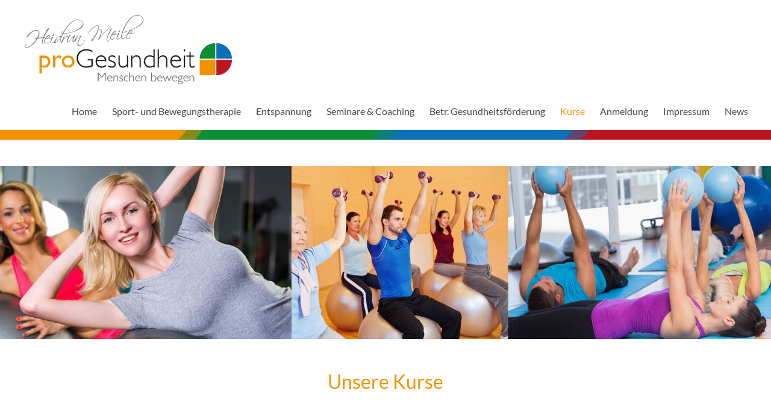

--- FILE ---
content_type: text/html; charset=UTF-8
request_url: https://www.heidrun-meile.de/index.php/alle-kurse/
body_size: 21094
content:
<!DOCTYPE html>
<!--[if IE 7]>
<html class="ie ie7" lang="de">
<![endif]-->
<!--[if IE 8]>
<html class="ie ie8" lang="de">
<![endif]-->
<!--[if !(IE 7) & !(IE 8)]><!-->
<html lang="de">
<!--<![endif]-->
<head>
	<meta charset="UTF-8" />
	<meta name="viewport" content="width=device-width, initial-scale=1">
	<link rel="profile" href="http://gmpg.org/xfn/11" />
	<title>Alle Kurse &#8211; Pro Gesundheit &#8211; Sport, Bewegung, Entspannung</title>
<meta name='robots' content='max-image-preview:large' />
<link rel='dns-prefetch' href='//www.heidrun-meile.de' />
<link rel="alternate" title="oEmbed (JSON)" type="application/json+oembed" href="https://www.heidrun-meile.de/index.php/wp-json/oembed/1.0/embed?url=https%3A%2F%2Fwww.heidrun-meile.de%2Findex.php%2Falle-kurse%2F" />
<link rel="alternate" title="oEmbed (XML)" type="text/xml+oembed" href="https://www.heidrun-meile.de/index.php/wp-json/oembed/1.0/embed?url=https%3A%2F%2Fwww.heidrun-meile.de%2Findex.php%2Falle-kurse%2F&#038;format=xml" />
<style id='wp-img-auto-sizes-contain-inline-css' type='text/css'>
img:is([sizes=auto i],[sizes^="auto," i]){contain-intrinsic-size:3000px 1500px}
/*# sourceURL=wp-img-auto-sizes-contain-inline-css */
</style>
<style id='wp-block-library-inline-css' type='text/css'>
:root{--wp-block-synced-color:#7a00df;--wp-block-synced-color--rgb:122,0,223;--wp-bound-block-color:var(--wp-block-synced-color);--wp-editor-canvas-background:#ddd;--wp-admin-theme-color:#007cba;--wp-admin-theme-color--rgb:0,124,186;--wp-admin-theme-color-darker-10:#006ba1;--wp-admin-theme-color-darker-10--rgb:0,107,160.5;--wp-admin-theme-color-darker-20:#005a87;--wp-admin-theme-color-darker-20--rgb:0,90,135;--wp-admin-border-width-focus:2px}@media (min-resolution:192dpi){:root{--wp-admin-border-width-focus:1.5px}}.wp-element-button{cursor:pointer}:root .has-very-light-gray-background-color{background-color:#eee}:root .has-very-dark-gray-background-color{background-color:#313131}:root .has-very-light-gray-color{color:#eee}:root .has-very-dark-gray-color{color:#313131}:root .has-vivid-green-cyan-to-vivid-cyan-blue-gradient-background{background:linear-gradient(135deg,#00d084,#0693e3)}:root .has-purple-crush-gradient-background{background:linear-gradient(135deg,#34e2e4,#4721fb 50%,#ab1dfe)}:root .has-hazy-dawn-gradient-background{background:linear-gradient(135deg,#faaca8,#dad0ec)}:root .has-subdued-olive-gradient-background{background:linear-gradient(135deg,#fafae1,#67a671)}:root .has-atomic-cream-gradient-background{background:linear-gradient(135deg,#fdd79a,#004a59)}:root .has-nightshade-gradient-background{background:linear-gradient(135deg,#330968,#31cdcf)}:root .has-midnight-gradient-background{background:linear-gradient(135deg,#020381,#2874fc)}:root{--wp--preset--font-size--normal:16px;--wp--preset--font-size--huge:42px}.has-regular-font-size{font-size:1em}.has-larger-font-size{font-size:2.625em}.has-normal-font-size{font-size:var(--wp--preset--font-size--normal)}.has-huge-font-size{font-size:var(--wp--preset--font-size--huge)}.has-text-align-center{text-align:center}.has-text-align-left{text-align:left}.has-text-align-right{text-align:right}.has-fit-text{white-space:nowrap!important}#end-resizable-editor-section{display:none}.aligncenter{clear:both}.items-justified-left{justify-content:flex-start}.items-justified-center{justify-content:center}.items-justified-right{justify-content:flex-end}.items-justified-space-between{justify-content:space-between}.screen-reader-text{border:0;clip-path:inset(50%);height:1px;margin:-1px;overflow:hidden;padding:0;position:absolute;width:1px;word-wrap:normal!important}.screen-reader-text:focus{background-color:#ddd;clip-path:none;color:#444;display:block;font-size:1em;height:auto;left:5px;line-height:normal;padding:15px 23px 14px;text-decoration:none;top:5px;width:auto;z-index:100000}html :where(.has-border-color){border-style:solid}html :where([style*=border-top-color]){border-top-style:solid}html :where([style*=border-right-color]){border-right-style:solid}html :where([style*=border-bottom-color]){border-bottom-style:solid}html :where([style*=border-left-color]){border-left-style:solid}html :where([style*=border-width]){border-style:solid}html :where([style*=border-top-width]){border-top-style:solid}html :where([style*=border-right-width]){border-right-style:solid}html :where([style*=border-bottom-width]){border-bottom-style:solid}html :where([style*=border-left-width]){border-left-style:solid}html :where(img[class*=wp-image-]){height:auto;max-width:100%}:where(figure){margin:0 0 1em}html :where(.is-position-sticky){--wp-admin--admin-bar--position-offset:var(--wp-admin--admin-bar--height,0px)}@media screen and (max-width:600px){html :where(.is-position-sticky){--wp-admin--admin-bar--position-offset:0px}}

/*# sourceURL=wp-block-library-inline-css */
</style><style id='global-styles-inline-css' type='text/css'>
:root{--wp--preset--aspect-ratio--square: 1;--wp--preset--aspect-ratio--4-3: 4/3;--wp--preset--aspect-ratio--3-4: 3/4;--wp--preset--aspect-ratio--3-2: 3/2;--wp--preset--aspect-ratio--2-3: 2/3;--wp--preset--aspect-ratio--16-9: 16/9;--wp--preset--aspect-ratio--9-16: 9/16;--wp--preset--color--black: #000000;--wp--preset--color--cyan-bluish-gray: #abb8c3;--wp--preset--color--white: #ffffff;--wp--preset--color--pale-pink: #f78da7;--wp--preset--color--vivid-red: #cf2e2e;--wp--preset--color--luminous-vivid-orange: #ff6900;--wp--preset--color--luminous-vivid-amber: #fcb900;--wp--preset--color--light-green-cyan: #7bdcb5;--wp--preset--color--vivid-green-cyan: #00d084;--wp--preset--color--pale-cyan-blue: #8ed1fc;--wp--preset--color--vivid-cyan-blue: #0693e3;--wp--preset--color--vivid-purple: #9b51e0;--wp--preset--gradient--vivid-cyan-blue-to-vivid-purple: linear-gradient(135deg,rgb(6,147,227) 0%,rgb(155,81,224) 100%);--wp--preset--gradient--light-green-cyan-to-vivid-green-cyan: linear-gradient(135deg,rgb(122,220,180) 0%,rgb(0,208,130) 100%);--wp--preset--gradient--luminous-vivid-amber-to-luminous-vivid-orange: linear-gradient(135deg,rgb(252,185,0) 0%,rgb(255,105,0) 100%);--wp--preset--gradient--luminous-vivid-orange-to-vivid-red: linear-gradient(135deg,rgb(255,105,0) 0%,rgb(207,46,46) 100%);--wp--preset--gradient--very-light-gray-to-cyan-bluish-gray: linear-gradient(135deg,rgb(238,238,238) 0%,rgb(169,184,195) 100%);--wp--preset--gradient--cool-to-warm-spectrum: linear-gradient(135deg,rgb(74,234,220) 0%,rgb(151,120,209) 20%,rgb(207,42,186) 40%,rgb(238,44,130) 60%,rgb(251,105,98) 80%,rgb(254,248,76) 100%);--wp--preset--gradient--blush-light-purple: linear-gradient(135deg,rgb(255,206,236) 0%,rgb(152,150,240) 100%);--wp--preset--gradient--blush-bordeaux: linear-gradient(135deg,rgb(254,205,165) 0%,rgb(254,45,45) 50%,rgb(107,0,62) 100%);--wp--preset--gradient--luminous-dusk: linear-gradient(135deg,rgb(255,203,112) 0%,rgb(199,81,192) 50%,rgb(65,88,208) 100%);--wp--preset--gradient--pale-ocean: linear-gradient(135deg,rgb(255,245,203) 0%,rgb(182,227,212) 50%,rgb(51,167,181) 100%);--wp--preset--gradient--electric-grass: linear-gradient(135deg,rgb(202,248,128) 0%,rgb(113,206,126) 100%);--wp--preset--gradient--midnight: linear-gradient(135deg,rgb(2,3,129) 0%,rgb(40,116,252) 100%);--wp--preset--font-size--small: 13px;--wp--preset--font-size--medium: 20px;--wp--preset--font-size--large: 36px;--wp--preset--font-size--x-large: 42px;--wp--preset--spacing--20: 0.44rem;--wp--preset--spacing--30: 0.67rem;--wp--preset--spacing--40: 1rem;--wp--preset--spacing--50: 1.5rem;--wp--preset--spacing--60: 2.25rem;--wp--preset--spacing--70: 3.38rem;--wp--preset--spacing--80: 5.06rem;--wp--preset--shadow--natural: 6px 6px 9px rgba(0, 0, 0, 0.2);--wp--preset--shadow--deep: 12px 12px 50px rgba(0, 0, 0, 0.4);--wp--preset--shadow--sharp: 6px 6px 0px rgba(0, 0, 0, 0.2);--wp--preset--shadow--outlined: 6px 6px 0px -3px rgb(255, 255, 255), 6px 6px rgb(0, 0, 0);--wp--preset--shadow--crisp: 6px 6px 0px rgb(0, 0, 0);}:root { --wp--style--global--content-size: 760px;--wp--style--global--wide-size: 1160px; }:where(body) { margin: 0; }.wp-site-blocks > .alignleft { float: left; margin-right: 2em; }.wp-site-blocks > .alignright { float: right; margin-left: 2em; }.wp-site-blocks > .aligncenter { justify-content: center; margin-left: auto; margin-right: auto; }:where(.wp-site-blocks) > * { margin-block-start: 24px; margin-block-end: 0; }:where(.wp-site-blocks) > :first-child { margin-block-start: 0; }:where(.wp-site-blocks) > :last-child { margin-block-end: 0; }:root { --wp--style--block-gap: 24px; }:root :where(.is-layout-flow) > :first-child{margin-block-start: 0;}:root :where(.is-layout-flow) > :last-child{margin-block-end: 0;}:root :where(.is-layout-flow) > *{margin-block-start: 24px;margin-block-end: 0;}:root :where(.is-layout-constrained) > :first-child{margin-block-start: 0;}:root :where(.is-layout-constrained) > :last-child{margin-block-end: 0;}:root :where(.is-layout-constrained) > *{margin-block-start: 24px;margin-block-end: 0;}:root :where(.is-layout-flex){gap: 24px;}:root :where(.is-layout-grid){gap: 24px;}.is-layout-flow > .alignleft{float: left;margin-inline-start: 0;margin-inline-end: 2em;}.is-layout-flow > .alignright{float: right;margin-inline-start: 2em;margin-inline-end: 0;}.is-layout-flow > .aligncenter{margin-left: auto !important;margin-right: auto !important;}.is-layout-constrained > .alignleft{float: left;margin-inline-start: 0;margin-inline-end: 2em;}.is-layout-constrained > .alignright{float: right;margin-inline-start: 2em;margin-inline-end: 0;}.is-layout-constrained > .aligncenter{margin-left: auto !important;margin-right: auto !important;}.is-layout-constrained > :where(:not(.alignleft):not(.alignright):not(.alignfull)){max-width: var(--wp--style--global--content-size);margin-left: auto !important;margin-right: auto !important;}.is-layout-constrained > .alignwide{max-width: var(--wp--style--global--wide-size);}body .is-layout-flex{display: flex;}.is-layout-flex{flex-wrap: wrap;align-items: center;}.is-layout-flex > :is(*, div){margin: 0;}body .is-layout-grid{display: grid;}.is-layout-grid > :is(*, div){margin: 0;}body{padding-top: 0px;padding-right: 0px;padding-bottom: 0px;padding-left: 0px;}a:where(:not(.wp-element-button)){text-decoration: underline;}:root :where(.wp-element-button, .wp-block-button__link){background-color: #32373c;border-width: 0;color: #fff;font-family: inherit;font-size: inherit;font-style: inherit;font-weight: inherit;letter-spacing: inherit;line-height: inherit;padding-top: calc(0.667em + 2px);padding-right: calc(1.333em + 2px);padding-bottom: calc(0.667em + 2px);padding-left: calc(1.333em + 2px);text-decoration: none;text-transform: inherit;}.has-black-color{color: var(--wp--preset--color--black) !important;}.has-cyan-bluish-gray-color{color: var(--wp--preset--color--cyan-bluish-gray) !important;}.has-white-color{color: var(--wp--preset--color--white) !important;}.has-pale-pink-color{color: var(--wp--preset--color--pale-pink) !important;}.has-vivid-red-color{color: var(--wp--preset--color--vivid-red) !important;}.has-luminous-vivid-orange-color{color: var(--wp--preset--color--luminous-vivid-orange) !important;}.has-luminous-vivid-amber-color{color: var(--wp--preset--color--luminous-vivid-amber) !important;}.has-light-green-cyan-color{color: var(--wp--preset--color--light-green-cyan) !important;}.has-vivid-green-cyan-color{color: var(--wp--preset--color--vivid-green-cyan) !important;}.has-pale-cyan-blue-color{color: var(--wp--preset--color--pale-cyan-blue) !important;}.has-vivid-cyan-blue-color{color: var(--wp--preset--color--vivid-cyan-blue) !important;}.has-vivid-purple-color{color: var(--wp--preset--color--vivid-purple) !important;}.has-black-background-color{background-color: var(--wp--preset--color--black) !important;}.has-cyan-bluish-gray-background-color{background-color: var(--wp--preset--color--cyan-bluish-gray) !important;}.has-white-background-color{background-color: var(--wp--preset--color--white) !important;}.has-pale-pink-background-color{background-color: var(--wp--preset--color--pale-pink) !important;}.has-vivid-red-background-color{background-color: var(--wp--preset--color--vivid-red) !important;}.has-luminous-vivid-orange-background-color{background-color: var(--wp--preset--color--luminous-vivid-orange) !important;}.has-luminous-vivid-amber-background-color{background-color: var(--wp--preset--color--luminous-vivid-amber) !important;}.has-light-green-cyan-background-color{background-color: var(--wp--preset--color--light-green-cyan) !important;}.has-vivid-green-cyan-background-color{background-color: var(--wp--preset--color--vivid-green-cyan) !important;}.has-pale-cyan-blue-background-color{background-color: var(--wp--preset--color--pale-cyan-blue) !important;}.has-vivid-cyan-blue-background-color{background-color: var(--wp--preset--color--vivid-cyan-blue) !important;}.has-vivid-purple-background-color{background-color: var(--wp--preset--color--vivid-purple) !important;}.has-black-border-color{border-color: var(--wp--preset--color--black) !important;}.has-cyan-bluish-gray-border-color{border-color: var(--wp--preset--color--cyan-bluish-gray) !important;}.has-white-border-color{border-color: var(--wp--preset--color--white) !important;}.has-pale-pink-border-color{border-color: var(--wp--preset--color--pale-pink) !important;}.has-vivid-red-border-color{border-color: var(--wp--preset--color--vivid-red) !important;}.has-luminous-vivid-orange-border-color{border-color: var(--wp--preset--color--luminous-vivid-orange) !important;}.has-luminous-vivid-amber-border-color{border-color: var(--wp--preset--color--luminous-vivid-amber) !important;}.has-light-green-cyan-border-color{border-color: var(--wp--preset--color--light-green-cyan) !important;}.has-vivid-green-cyan-border-color{border-color: var(--wp--preset--color--vivid-green-cyan) !important;}.has-pale-cyan-blue-border-color{border-color: var(--wp--preset--color--pale-cyan-blue) !important;}.has-vivid-cyan-blue-border-color{border-color: var(--wp--preset--color--vivid-cyan-blue) !important;}.has-vivid-purple-border-color{border-color: var(--wp--preset--color--vivid-purple) !important;}.has-vivid-cyan-blue-to-vivid-purple-gradient-background{background: var(--wp--preset--gradient--vivid-cyan-blue-to-vivid-purple) !important;}.has-light-green-cyan-to-vivid-green-cyan-gradient-background{background: var(--wp--preset--gradient--light-green-cyan-to-vivid-green-cyan) !important;}.has-luminous-vivid-amber-to-luminous-vivid-orange-gradient-background{background: var(--wp--preset--gradient--luminous-vivid-amber-to-luminous-vivid-orange) !important;}.has-luminous-vivid-orange-to-vivid-red-gradient-background{background: var(--wp--preset--gradient--luminous-vivid-orange-to-vivid-red) !important;}.has-very-light-gray-to-cyan-bluish-gray-gradient-background{background: var(--wp--preset--gradient--very-light-gray-to-cyan-bluish-gray) !important;}.has-cool-to-warm-spectrum-gradient-background{background: var(--wp--preset--gradient--cool-to-warm-spectrum) !important;}.has-blush-light-purple-gradient-background{background: var(--wp--preset--gradient--blush-light-purple) !important;}.has-blush-bordeaux-gradient-background{background: var(--wp--preset--gradient--blush-bordeaux) !important;}.has-luminous-dusk-gradient-background{background: var(--wp--preset--gradient--luminous-dusk) !important;}.has-pale-ocean-gradient-background{background: var(--wp--preset--gradient--pale-ocean) !important;}.has-electric-grass-gradient-background{background: var(--wp--preset--gradient--electric-grass) !important;}.has-midnight-gradient-background{background: var(--wp--preset--gradient--midnight) !important;}.has-small-font-size{font-size: var(--wp--preset--font-size--small) !important;}.has-medium-font-size{font-size: var(--wp--preset--font-size--medium) !important;}.has-large-font-size{font-size: var(--wp--preset--font-size--large) !important;}.has-x-large-font-size{font-size: var(--wp--preset--font-size--x-large) !important;}
/*# sourceURL=global-styles-inline-css */
</style>

<link rel='stylesheet' id='contact-form-7-css' href='https://www.heidrun-meile.de/wp-content/plugins/contact-form-7/includes/css/styles.css?ver=6.1.4' type='text/css' media='all' />
<link rel='stylesheet' id='font-awesome-4-css' href='https://www.heidrun-meile.de/wp-content/themes/spacious/font-awesome/library/font-awesome/css/v4-shims.min.css?ver=4.7.0' type='text/css' media='all' />
<link rel='stylesheet' id='font-awesome-all-css' href='https://www.heidrun-meile.de/wp-content/themes/spacious/font-awesome/library/font-awesome/css/all.min.css?ver=6.7.2' type='text/css' media='all' />
<link rel='stylesheet' id='font-awesome-solid-css' href='https://www.heidrun-meile.de/wp-content/themes/spacious/font-awesome/library/font-awesome/css/solid.min.css?ver=6.7.2' type='text/css' media='all' />
<link rel='stylesheet' id='font-awesome-regular-css' href='https://www.heidrun-meile.de/wp-content/themes/spacious/font-awesome/library/font-awesome/css/regular.min.css?ver=6.7.2' type='text/css' media='all' />
<link rel='stylesheet' id='font-awesome-brands-css' href='https://www.heidrun-meile.de/wp-content/themes/spacious/font-awesome/library/font-awesome/css/brands.min.css?ver=6.7.2' type='text/css' media='all' />
<link rel='stylesheet' id='spacious_style-css' href='https://www.heidrun-meile.de/wp-content/themes/spacious/style.css?ver=6.9' type='text/css' media='all' />
<style id='spacious_style-inline-css' type='text/css'>
.previous a:hover, .next a:hover, a, #site-title a:hover, .main-navigation ul li.current_page_item a, .main-navigation ul li:hover > a, .main-navigation ul li ul li a:hover, .main-navigation ul li ul li:hover > a, .main-navigation ul li.current-menu-item ul li a:hover, .main-navigation ul li:hover > .sub-toggle, .main-navigation a:hover, .main-navigation ul li.current-menu-item a, .main-navigation ul li.current_page_ancestor a, .main-navigation ul li.current-menu-ancestor a, .main-navigation ul li.current_page_item a, .main-navigation ul li:hover > a, .small-menu a:hover, .small-menu ul li.current-menu-item a, .small-menu ul li.current_page_ancestor a, .small-menu ul li.current-menu-ancestor a, .small-menu ul li.current_page_item a, .small-menu ul li:hover > a, .breadcrumb a:hover, .tg-one-half .widget-title a:hover, .tg-one-third .widget-title a:hover, .tg-one-fourth .widget-title a:hover, .pagination a span:hover, #content .comments-area a.comment-permalink:hover, .comments-area .comment-author-link a:hover, .comment .comment-reply-link:hover, .nav-previous a:hover, .nav-next a:hover, #wp-calendar #today, .footer-widgets-area a:hover, .footer-socket-wrapper .copyright a:hover, .read-more, .more-link, .post .entry-title a:hover, .page .entry-title a:hover, .post .entry-meta a:hover, .type-page .entry-meta a:hover, .single #content .tags a:hover, .widget_testimonial .testimonial-icon:before, .header-action .search-wrapper:hover .fa{color:#f39200;}.spacious-button, input[type="reset"], input[type="button"], input[type="submit"], button, #featured-slider .slider-read-more-button, #controllers a:hover, #controllers a.active, .pagination span ,.site-header .menu-toggle:hover, .call-to-action-button, .comments-area .comment-author-link span, a#back-top:before, .post .entry-meta .read-more-link, a#scroll-up, .search-form span, .main-navigation .tg-header-button-wrap.button-one a{background-color:#f39200;}.main-small-navigation li:hover, .main-small-navigation ul > .current_page_item, .main-small-navigation ul > .current-menu-item, .spacious-woocommerce-cart-views .cart-value{background:#f39200;}.main-navigation ul li ul, .widget_testimonial .testimonial-post{border-top-color:#f39200;}blockquote, .call-to-action-content-wrapper{border-left-color:#f39200;}.site-header .menu-toggle:hover.entry-meta a.read-more:hover,#featured-slider .slider-read-more-button:hover,.call-to-action-button:hover,.entry-meta .read-more-link:hover,.spacious-button:hover, input[type="reset"]:hover, input[type="button"]:hover, input[type="submit"]:hover, button:hover{background:#c16000;}.pagination a span:hover, .main-navigation .tg-header-button-wrap.button-one a{border-color:#f39200;}.widget-title span{border-bottom-color:#f39200;}.widget_service_block a.more-link:hover, .widget_featured_single_post a.read-more:hover,#secondary a:hover,logged-in-as:hover  a,.single-page p a:hover{color:#c16000;}.main-navigation .tg-header-button-wrap.button-one a:hover{background-color:#c16000;}
/*# sourceURL=spacious_style-inline-css */
</style>
<link rel='stylesheet' id='spacious-genericons-css' href='https://www.heidrun-meile.de/wp-content/themes/spacious/genericons/genericons.css?ver=3.3.1' type='text/css' media='all' />
<link rel='stylesheet' id='spacious-font-awesome-css' href='https://www.heidrun-meile.de/wp-content/themes/spacious/font-awesome/css/font-awesome.min.css?ver=4.7.1' type='text/css' media='all' />
<link rel='stylesheet' id='js_composer_front-css' href='https://www.heidrun-meile.de/wp-content/plugins/js_composer/assets/css/js_composer.min.css?ver=8.1' type='text/css' media='all' />
<script type="text/javascript" src="https://www.heidrun-meile.de/wp-includes/js/jquery/jquery.min.js?ver=3.7.1" id="jquery-core-js"></script>
<script type="text/javascript" src="https://www.heidrun-meile.de/wp-includes/js/jquery/jquery-migrate.min.js?ver=3.4.1" id="jquery-migrate-js"></script>
<script type="text/javascript" src="https://www.heidrun-meile.de/wp-content/themes/spacious/js/spacious-custom.js?ver=6.9" id="spacious-custom-js"></script>
<script></script><link rel="https://api.w.org/" href="https://www.heidrun-meile.de/index.php/wp-json/" /><link rel="alternate" title="JSON" type="application/json" href="https://www.heidrun-meile.de/index.php/wp-json/wp/v2/pages/97" /><meta name="generator" content="WordPress 6.9" />
<link rel="canonical" href="https://www.heidrun-meile.de/index.php/alle-kurse/" />
<link rel='shortlink' href='https://www.heidrun-meile.de/?p=97' />
<style type="text/css">.recentcomments a{display:inline !important;padding:0 !important;margin:0 !important;}</style><meta name="generator" content="Powered by WPBakery Page Builder - drag and drop page builder for WordPress."/>
<link rel="icon" href="https://www.heidrun-meile.de/wp-content/uploads/2016/05/cropped-Icon1000-neu-32x32.png" sizes="32x32" />
<link rel="icon" href="https://www.heidrun-meile.de/wp-content/uploads/2016/05/cropped-Icon1000-neu-192x192.png" sizes="192x192" />
<link rel="apple-touch-icon" href="https://www.heidrun-meile.de/wp-content/uploads/2016/05/cropped-Icon1000-neu-180x180.png" />
<meta name="msapplication-TileImage" content="https://www.heidrun-meile.de/wp-content/uploads/2016/05/cropped-Icon1000-neu-270x270.png" />
		<style type="text/css"> blockquote { border-left: 3px solid #f39200; }
			.spacious-button, input[type="reset"], input[type="button"], input[type="submit"], button { background-color: #f39200; }
			.previous a:hover, .next a:hover { 	color: #f39200; }
			a { color: #f39200; }
			#site-title a:hover { color: #f39200; }
			.main-navigation ul li.current_page_item a, .main-navigation ul li:hover > a { color: #f39200; }
			.main-navigation ul li ul { border-top: 1px solid #f39200; }
			.main-navigation ul li ul li a:hover, .main-navigation ul li ul li:hover > a, .main-navigation ul li.current-menu-item ul li a:hover, .main-navigation ul li:hover > .sub-toggle { color: #f39200; }
			.site-header .menu-toggle:hover.entry-meta a.read-more:hover,#featured-slider .slider-read-more-button:hover,.call-to-action-button:hover,.entry-meta .read-more-link:hover,.spacious-button:hover, input[type="reset"]:hover, input[type="button"]:hover, input[type="submit"]:hover, button:hover { background: #c16000; }
			.main-small-navigation li:hover { background: #f39200; }
			.main-small-navigation ul > .current_page_item, .main-small-navigation ul > .current-menu-item { background: #f39200; }
			.main-navigation a:hover, .main-navigation ul li.current-menu-item a, .main-navigation ul li.current_page_ancestor a, .main-navigation ul li.current-menu-ancestor a, .main-navigation ul li.current_page_item a, .main-navigation ul li:hover > a  { color: #f39200; }
			.small-menu a:hover, .small-menu ul li.current-menu-item a, .small-menu ul li.current_page_ancestor a, .small-menu ul li.current-menu-ancestor a, .small-menu ul li.current_page_item a, .small-menu ul li:hover > a { color: #f39200; }
			#featured-slider .slider-read-more-button { background-color: #f39200; }
			#controllers a:hover, #controllers a.active { background-color: #f39200; color: #f39200; }
			.widget_service_block a.more-link:hover, .widget_featured_single_post a.read-more:hover,#secondary a:hover,logged-in-as:hover  a,.single-page p a:hover{ color: #c16000; }
			.breadcrumb a:hover { color: #f39200; }
			.tg-one-half .widget-title a:hover, .tg-one-third .widget-title a:hover, .tg-one-fourth .widget-title a:hover { color: #f39200; }
			.pagination span ,.site-header .menu-toggle:hover{ background-color: #f39200; }
			.pagination a span:hover { color: #f39200; border-color: #f39200; }
			.widget_testimonial .testimonial-post { border-color: #f39200 #EAEAEA #EAEAEA #EAEAEA; }
			.call-to-action-content-wrapper { border-color: #EAEAEA #EAEAEA #EAEAEA #f39200; }
			.call-to-action-button { background-color: #f39200; }
			#content .comments-area a.comment-permalink:hover { color: #f39200; }
			.comments-area .comment-author-link a:hover { color: #f39200; }
			.comments-area .comment-author-link span { background-color: #f39200; }
			.comment .comment-reply-link:hover { color: #f39200; }
			.nav-previous a:hover, .nav-next a:hover { color: #f39200; }
			#wp-calendar #today { color: #f39200; }
			.widget-title span { border-bottom: 2px solid #f39200; }
			.footer-widgets-area a:hover { color: #f39200 !important; }
			.footer-socket-wrapper .copyright a:hover { color: #f39200; }
			a#back-top:before { background-color: #f39200; }
			.read-more, .more-link { color: #f39200; }
			.post .entry-title a:hover, .page .entry-title a:hover { color: #f39200; }
			.post .entry-meta .read-more-link { background-color: #f39200; }
			.post .entry-meta a:hover, .type-page .entry-meta a:hover { color: #f39200; }
			.single #content .tags a:hover { color: #f39200; }
			.widget_testimonial .testimonial-icon:before { color: #f39200; }
			a#scroll-up { background-color: #f39200; }
			.search-form span { background-color: #f39200; }.header-action .search-wrapper:hover .fa{ color: #f39200} .spacious-woocommerce-cart-views .cart-value { background:#f39200}.main-navigation .tg-header-button-wrap.button-one a{background-color:#f39200} .main-navigation .tg-header-button-wrap.button-one a{border-color:#f39200}.main-navigation .tg-header-button-wrap.button-one a:hover{background-color:#c16000}.main-navigation .tg-header-button-wrap.button-one a:hover{border-color:#c16000}</style>
				<style type="text/css" id="wp-custom-css">
			.page .header-post-title-container {
    display: none;
}		</style>
		<style type="text/css" data-type="vc_shortcodes-default-css">.vc_do_custom_heading{margin-bottom:0.625rem;margin-top:0;}</style><style type="text/css" data-type="vc_shortcodes-custom-css">.vc_custom_1463057341011{background-color: #f2f2f2 !important;}.vc_custom_1463057341011{background-color: #f2f2f2 !important;}.vc_custom_1463057341011{background-color: #f2f2f2 !important;}.vc_custom_1463057341011{background-color: #f2f2f2 !important;}.vc_custom_1463057341011{background-color: #f2f2f2 !important;}.vc_custom_1463057341011{background-color: #f2f2f2 !important;}.vc_custom_1462896966650{padding-top: 25px !important;}.vc_custom_1463055189223{margin-top: 35px !important;}.vc_custom_1766474175343{margin-top: 0px !important;margin-right: 0px !important;margin-bottom: 0px !important;margin-left: 0px !important;padding-top: 15px !important;padding-right: 15px !important;padding-bottom: 25px !important;padding-left: 15px !important;background-color: #ffffff !important;border-radius: 10px !important;}.vc_custom_1598980303643{margin-top: 0px !important;margin-right: 0px !important;margin-bottom: 0px !important;margin-left: 0px !important;padding-top: 15px !important;padding-right: 15px !important;padding-bottom: 25px !important;padding-left: 15px !important;background-color: #ffffff !important;border-radius: 10px !important;}.vc_custom_1766474248852{margin-top: 0px !important;margin-right: 0px !important;margin-bottom: 0px !important;margin-left: 0px !important;padding-top: 15px !important;padding-right: 15px !important;padding-bottom: 25px !important;padding-left: 15px !important;background-color: #ffffff !important;border-radius: 10px !important;}.vc_custom_1766474409361{margin-top: 0px !important;margin-right: 0px !important;margin-bottom: 0px !important;margin-left: 0px !important;padding-top: 15px !important;padding-right: 15px !important;padding-bottom: 25px !important;padding-left: 15px !important;background-color: #ffffff !important;border-radius: 10px !important;}.vc_custom_1766474355530{margin-top: 0px !important;margin-right: 0px !important;margin-bottom: 0px !important;margin-left: 0px !important;padding-top: 15px !important;padding-right: 15px !important;padding-bottom: 25px !important;padding-left: 15px !important;background-color: #ffffff !important;border-radius: 10px !important;}.vc_custom_1463055189223{margin-top: 35px !important;}.vc_custom_1703661135568{margin-top: 0px !important;margin-right: 0px !important;margin-bottom: 0px !important;margin-left: 0px !important;padding-top: 15px !important;padding-right: 15px !important;padding-bottom: 25px !important;padding-left: 15px !important;background-color: #ffffff !important;border-radius: 10px !important;}.vc_custom_1703661170336{margin-top: 0px !important;margin-right: 0px !important;margin-bottom: 0px !important;margin-left: 0px !important;padding-top: 15px !important;padding-right: 15px !important;padding-bottom: 25px !important;padding-left: 15px !important;background-color: #ffffff !important;border-radius: 10px !important;}.vc_custom_1766474561930{margin-top: 0px !important;margin-right: 0px !important;margin-bottom: 0px !important;margin-left: 0px !important;padding-top: 15px !important;padding-right: 15px !important;padding-bottom: 25px !important;padding-left: 15px !important;background-color: #ffffff !important;border-radius: 10px !important;}.vc_custom_1463055189223{margin-top: 35px !important;}.vc_custom_1649943415108{margin-top: 0px !important;margin-right: 0px !important;margin-bottom: 0px !important;margin-left: 0px !important;padding-top: 15px !important;padding-right: 15px !important;padding-bottom: 25px !important;padding-left: 15px !important;background-color: #ffffff !important;border-radius: 10px !important;}.vc_custom_1488902379115{margin-top: 0px !important;margin-right: 0px !important;margin-bottom: 0px !important;margin-left: 0px !important;padding-top: 15px !important;padding-right: 15px !important;padding-bottom: 25px !important;padding-left: 15px !important;background-color: #ffffff !important;border-radius: 10px !important;}.vc_custom_1463055189223{margin-top: 35px !important;}.vc_custom_1545818213239{margin-top: 0px !important;margin-right: 0px !important;margin-bottom: 0px !important;margin-left: 0px !important;padding-top: 15px !important;padding-right: 15px !important;padding-bottom: 25px !important;padding-left: 15px !important;background-color: #ffffff !important;border-radius: 10px !important;}.vc_custom_1545818183716{margin-top: 0px !important;margin-right: 0px !important;margin-bottom: 0px !important;margin-left: 0px !important;padding-top: 15px !important;padding-right: 15px !important;padding-bottom: 25px !important;padding-left: 15px !important;background-color: #ffffff !important;border-radius: 10px !important;}.vc_custom_1463055189223{margin-top: 35px !important;}.vc_custom_1766474711469{margin-top: 0px !important;margin-right: 0px !important;margin-bottom: 0px !important;margin-left: 0px !important;padding-top: 15px !important;padding-right: 15px !important;padding-bottom: 25px !important;padding-left: 15px !important;background-color: #ffffff !important;border-radius: 10px !important;}.vc_custom_1598981338087{margin-top: 0px !important;margin-right: 0px !important;margin-bottom: 0px !important;margin-left: 0px !important;padding-top: 15px !important;padding-right: 15px !important;padding-bottom: 25px !important;padding-left: 15px !important;background-color: #ffffff !important;border-radius: 10px !important;}.vc_custom_1712126587173{margin-top: 0px !important;margin-right: 0px !important;margin-bottom: 0px !important;margin-left: 0px !important;padding-top: 15px !important;padding-right: 15px !important;padding-bottom: 25px !important;padding-left: 15px !important;background-color: #ffffff !important;border-radius: 10px !important;}.vc_custom_1463055189223{margin-top: 35px !important;}.vc_custom_1545819254297{margin-top: 0px !important;margin-right: 0px !important;margin-bottom: 0px !important;margin-left: 0px !important;padding-top: 15px !important;padding-right: 15px !important;padding-bottom: 25px !important;padding-left: 15px !important;background-color: #ffffff !important;border-radius: 10px !important;}.vc_custom_1545819296111{margin-top: 0px !important;margin-right: 0px !important;margin-bottom: 0px !important;margin-left: 0px !important;padding-top: 15px !important;padding-right: 15px !important;padding-bottom: 25px !important;padding-left: 15px !important;background-color: #ffffff !important;border-radius: 10px !important;}.vc_custom_1545819383698{margin-top: 0px !important;margin-right: 0px !important;margin-bottom: 0px !important;margin-left: 0px !important;padding-top: 15px !important;padding-right: 15px !important;padding-bottom: 25px !important;padding-left: 15px !important;background-color: #ffffff !important;border-radius: 10px !important;}.vc_custom_1553410386649{margin-top: 0px !important;margin-right: 0px !important;margin-bottom: 0px !important;margin-left: 0px !important;padding-top: 15px !important;padding-right: 15px !important;padding-bottom: 25px !important;padding-left: 15px !important;background-color: #ffffff !important;border-radius: 10px !important;}.vc_custom_1545819521452{margin-top: 0px !important;margin-right: 0px !important;margin-bottom: 0px !important;margin-left: 0px !important;padding-top: 15px !important;padding-right: 15px !important;padding-bottom: 25px !important;padding-left: 15px !important;background-color: #ffffff !important;border-radius: 10px !important;}</style><noscript><style> .wpb_animate_when_almost_visible { opacity: 1; }</style></noscript><link rel='stylesheet' id='vc_google_fonts_abril_fatfaceregular-css' href='//www.heidrun-meile.de/wp-content/uploads/omgf/vc_google_fonts_abril_fatfaceregular/vc_google_fonts_abril_fatfaceregular.css?ver=1665567445' type='text/css' media='all' />
<link rel='stylesheet' id='vc_tta_style-css' href='https://www.heidrun-meile.de/wp-content/plugins/js_composer/assets/css/js_composer_tta.min.css?ver=8.1' type='text/css' media='all' />
<link rel='stylesheet' id='vc_animate-css-css' href='https://www.heidrun-meile.de/wp-content/plugins/js_composer/assets/lib/vendor/node_modules/animate.css/animate.min.css?ver=8.1' type='text/css' media='all' />
</head>

<body class="wp-singular page-template-default page page-id-97 wp-custom-logo wp-embed-responsive wp-theme-spacious no-sidebar-full-width blog-medium wide-1218 wpb-js-composer js-comp-ver-8.1 vc_responsive">


<div id="page" class="hfeed site">
	<a class="skip-link screen-reader-text" href="#main">Zum Inhalt springen</a>

	
	
	<header id="masthead" class="site-header clearfix spacious-header-display-one">

		
		
		<div id="header-text-nav-container" class="">

			<div class="inner-wrap" id="spacious-header-display-one">

				<div id="header-text-nav-wrap" class="clearfix">
					<div id="header-left-section">
													<div id="header-logo-image">

								<a href="https://www.heidrun-meile.de/" class="custom-logo-link" rel="home"><img width="350" height="135" src="https://www.heidrun-meile.de/wp-content/uploads/2016/05/Logo-Heidrun-350.png" class="custom-logo" alt="Pro Gesundheit &#8211; Sport, Bewegung, Entspannung" decoding="async" srcset="https://www.heidrun-meile.de/wp-content/uploads/2016/05/Logo-Heidrun-350.png 350w, https://www.heidrun-meile.de/wp-content/uploads/2016/05/Logo-Heidrun-350-300x116.png 300w" sizes="(max-width: 350px) 100vw, 350px" /></a>
							</div><!-- #header-logo-image -->

							
						<div id="header-text" class="screen-reader-text">
															<h3 id="site-title">
									<a href="https://www.heidrun-meile.de/"
									   title="Pro Gesundheit &#8211; Sport, Bewegung, Entspannung"
									   rel="home">Pro Gesundheit &#8211; Sport, Bewegung, Entspannung</a>
								</h3>
														<p id="site-description">Heidrun Meile</p>
							<!-- #site-description -->
						</div><!-- #header-text -->

					</div><!-- #header-left-section -->
					<div id="header-right-section">
						
													<div class="header-action">
															</div>
						
						
		<nav id="site-navigation" class="main-navigation clearfix   " role="navigation">
			<p class="menu-toggle">
				<span class="screen-reader-text">Menü</span>
			</p>
			<div class="menu-primary-container"><ul id="menu-progesundheit" class="menu"><li id="menu-item-1011" class="menu-item menu-item-type-post_type menu-item-object-page menu-item-home menu-item-1011"><a href="https://www.heidrun-meile.de/">Home</a></li>
<li id="menu-item-51" class="menu-item menu-item-type-post_type menu-item-object-page menu-item-51"><a href="https://www.heidrun-meile.de/index.php/leistungen/">Sport- und Bewegungstherapie</a></li>
<li id="menu-item-66" class="menu-item menu-item-type-post_type menu-item-object-page menu-item-66"><a href="https://www.heidrun-meile.de/index.php/entspannung/">Entspannung</a></li>
<li id="menu-item-96" class="menu-item menu-item-type-post_type menu-item-object-page menu-item-96"><a href="https://www.heidrun-meile.de/index.php/seminare-coaching/">Seminare &#038; Coaching</a></li>
<li id="menu-item-75" class="menu-item menu-item-type-post_type menu-item-object-page menu-item-75"><a href="https://www.heidrun-meile.de/index.php/betriebliche-gesundheitsfoerderung/">Betr. Gesundheitsförderung</a></li>
<li id="menu-item-99" class="menu-item menu-item-type-post_type menu-item-object-page current-menu-item page_item page-item-97 current_page_item menu-item-99"><a href="https://www.heidrun-meile.de/index.php/alle-kurse/" aria-current="page">Kurse</a></li>
<li id="menu-item-124" class="menu-item menu-item-type-post_type menu-item-object-page menu-item-124"><a href="https://www.heidrun-meile.de/index.php/anmeldeformular/">Anmeldung</a></li>
<li id="menu-item-232" class="menu-item menu-item-type-post_type menu-item-object-page menu-item-232"><a href="https://www.heidrun-meile.de/index.php/impressum/">Impressum</a></li>
<li id="menu-item-279" class="menu-item menu-item-type-post_type menu-item-object-page menu-item-279"><a href="https://www.heidrun-meile.de/index.php/news/">News</a></li>
</ul></div>		</nav>

		
					</div><!-- #header-right-section -->

				</div><!-- #header-text-nav-wrap -->
			</div><!-- .inner-wrap -->
					</div><!-- #header-text-nav-container -->

		<div id="wp-custom-header" class="wp-custom-header"><img src="https://www.heidrun-meile.de/wp-content/uploads/2016/05/cropped-cropped-Header03.jpg" class="header-image" width="1400" height="18" alt="Pro Gesundheit &#8211; Sport, Bewegung, Entspannung"></div>
						<div class="header-post-title-container clearfix">
					<div class="inner-wrap">
						<div class="post-title-wrapper">
																								<h1 class="header-post-title-class">Alle Kurse</h1>
																						</div>
											</div>
				</div>
					</header>
			<div id="main" class="clearfix">
		<div class="inner-wrap">

	
	<div id="primary">
		<div id="content" class="clearfix">
			
				
<article id="post-97" class="post-97 page type-page status-publish hentry">
		<div class="entry-content clearfix">
		<div class="wpb-content-wrapper"><div data-vc-full-width="true" data-vc-full-width-init="false" data-vc-stretch-content="true" class="vc_row wpb_row vc_row-fluid vc_row-no-padding"><div class="wpb_column vc_column_container vc_col-sm-12"><div class="vc_column-inner"><div class="wpb_wrapper">
	<div  class="wpb_single_image wpb_content_element vc_align_center wpb_content_element">
		
		<figure class="wpb_wrapper vc_figure">
			<div class="vc_single_image-wrapper   vc_box_border_grey"><img fetchpriority="high" decoding="async" width="1783" height="400" src="https://www.heidrun-meile.de/wp-content/uploads/2016/05/AlleKurse.jpg" class="vc_single_image-img attachment-full" alt="" title="AlleKurse" srcset="https://www.heidrun-meile.de/wp-content/uploads/2016/05/AlleKurse.jpg 1783w, https://www.heidrun-meile.de/wp-content/uploads/2016/05/AlleKurse-300x67.jpg 300w, https://www.heidrun-meile.de/wp-content/uploads/2016/05/AlleKurse-768x172.jpg 768w, https://www.heidrun-meile.de/wp-content/uploads/2016/05/AlleKurse-1024x230.jpg 1024w" sizes="(max-width: 1783px) 100vw, 1783px" /></div>
		</figure>
	</div>
</div></div></div></div><div class="vc_row-full-width vc_clearfix"></div><div class="vc_row wpb_row vc_row-fluid"><div class="wpb_column vc_column_container vc_col-sm-12"><div class="vc_column-inner"><div class="wpb_wrapper"><h1 style="font-size: 32px;color: #f39200;text-align: center" class="vc_custom_heading vc_do_custom_heading" >Unsere Kurse</h1><div class="vc_separator wpb_content_element vc_separator_align_center vc_sep_width_100 vc_sep_pos_align_center vc_separator_no_text vc_sep_color_grey vc_custom_1462896966650 wpb_content_element  vc_custom_1462896966650 wpb_content_element" ><span class="vc_sep_holder vc_sep_holder_l"><span class="vc_sep_line"></span></span><span class="vc_sep_holder vc_sep_holder_r"><span class="vc_sep_line"></span></span>
</div></div></div></div></div><div class="vc_row wpb_row vc_row-fluid"><div class="wpb_column vc_column_container vc_col-sm-3"><div class="vc_column-inner"><div class="wpb_wrapper"></div></div></div><div class="wpb_column vc_column_container vc_col-sm-9"><div class="vc_column-inner"><div class="wpb_wrapper"></div></div></div></div><div data-vc-full-width="true" data-vc-full-width-init="false" class="vc_row wpb_row vc_row-fluid vc_custom_1463057341011 vc_row-has-fill"><div class="wpb_column vc_column_container vc_col-sm-12"><div class="vc_column-inner vc_custom_1463055189223"><div class="wpb_wrapper">
	<div class="wpb_text_column wpb_content_element" >
		<div class="wpb_wrapper">
			<h3><b>Präventionsangebote </b>Muskel- und Skelettaufbau</h3>

		</div>
	</div>
<div class="vc_tta-container" data-vc-action="collapseAll"><div class="vc_general vc_tta vc_tta-accordion vc_tta-color-orange vc_tta-style-flat vc_tta-shape-square vc_tta-o-shape-group vc_tta-controls-align-default vc_tta-o-no-fill vc_tta-o-all-clickable"><div class="vc_tta-panels-container"><div class="vc_tta-panels"><div class="vc_tta-panel" id="1463056524900-6885e129-78cf" data-vc-content=".vc_tta-panel-body"><div class="vc_tta-panel-heading"><h4 class="vc_tta-panel-title vc_tta-controls-icon-position-left"><a href="#1463056524900-6885e129-78cf" data-vc-accordion data-vc-container=".vc_tta-container"><span class="vc_tta-title-text">Die neue Rückenschule</span><i class="vc_tta-controls-icon vc_tta-controls-icon-plus"></i></a></h4></div><div class="vc_tta-panel-body">
	<div class="wpb_text_column wpb_content_element vc_custom_1766474175343" >
		<div class="wpb_wrapper">
			<h5><b>Die neue Rückenschule</b><strong>  </strong>(siehe auch Rücken-Fit)</h5>
<p>Das ganzheitliche bio-psycho-soziale Konzept der neuen Rückenschule bietet für die unterschiedlichen Ursachen von Rückenbeschwerden nachhaltige Lösungsansätze. Hierbei wird zur Umsetzung ein Mitwirken eines jeden Kursteilnehmers vorausgesetzt. Individuelle Bewegungsaktivitäten sollen gefunden und dauerhaft in den Alltag integriert werden.</p>
<p>10 x 60 Minuten</p>
<p>130,00 €</p>
<p><strong>Termin 1: </strong><strong>Mittwoch, 07. Jan. 2026</strong></p>
<p>Uhrzeit: 18:00 &#8211; 19:00 Uhr</p>
<p><strong>Termin 2: </strong><strong>Mittwoch, 07. Jan. 2026</strong></p>
<p>Uhrzeit:   19:00 &#8211; 20:00 Uhr</p>
<p>Ort: Raum für Bewegung und Entspannung, Marktstraße 6a, Kösching</p>
<p>&nbsp;</p>
<p>10 x 60 Minuten</p>
<p>125,00 €</p>
<p><strong>Termin 3: </strong><strong>Donnerstag, 12. März 2026</strong></p>
<p>Uhrzeit:   19:30 &#8211; 20:30 Uhr</p>
<p>Ort: Sporthalle Oberdolling</p>
<p>&nbsp;</p>
<p>&nbsp;</p>
<p><strong>NEU: Fit im Büro </strong><em>ONLINEKURS</em></p>
<p>Schwerpunkt dieses Programms sind Übungen, die gezielt auf die Problematik des Sitzens und des Bildschirmarbeitsplatzes eingehen.<br />
Ausgleich von Muskelverkürzungen, Übungen zum Lösen von Verspannungen im Halswirbelsäulen- Schulter- &amp; Nackenbereich, Ausgleichsübungen für die Augen, Verbesserung der Haltung am Arbeitsplatz und Kurzentspannungen.</p>
<p>5 x 30 Min.</p>
<p>35,00 €</p>
<p><strong>Termin 1: Aktuell gibt es noch keinen Termin</strong></p>
<p>Uhrzeit:</p>
<p>&nbsp;</p>
<p>&nbsp;</p>
<p><a href="http://www.heidrun-meile.de/index.php/anmeldeformular/"><b><i>Kurs jetzt buchen</i></b></a><a href="mailto:heidrun.meile@t-online.de"><b><i><br />
</i></b></a>oder Sie rufen uns an unter: 0 84 56/96 76 12</p>

		</div>
	</div>

	<div class="wpb_text_column wpb_content_element vc_custom_1598980303643" >
		<div class="wpb_wrapper">
			
		</div>
	</div>
</div></div><div class="vc_tta-panel" id="1463056524988-e3427e5e-2c9c" data-vc-content=".vc_tta-panel-body"><div class="vc_tta-panel-heading"><h4 class="vc_tta-panel-title vc_tta-controls-icon-position-left"><a href="#1463056524988-e3427e5e-2c9c" data-vc-accordion data-vc-container=".vc_tta-container"><span class="vc_tta-title-text">Rücken-Fit</span><i class="vc_tta-controls-icon vc_tta-controls-icon-plus"></i></a></h4></div><div class="vc_tta-panel-body">
	<div class="wpb_text_column wpb_content_element vc_custom_1766474248852" >
		<div class="wpb_wrapper">
			<h5>Rücken-Fit (siehe auch Rückenschule)</h5>
<p>Ein gezieltes Training zum Aufbau der rumpfstabilisierenden Muskulatur. Kräftigungs- Dehn- und Mobilisationsübungen sowie Entspannungssequenzen helfen, Verspannungen zu lösen, muskuläre Dysbalancen zu regulieren und Rückenbeschwerden zu vermeiden. Zum Einsatz kommen verschiedene Kleingeräte wie zum Beispiel: Balance Pads, Hanteln, Therabänder, Bälle, Gymsticks oder Faszienrollen.</p>
<p>10 x 60 Minuten</p>
<p>130,00 €</p>
<p><strong>Termin 1: </strong><strong>Mittwoch, 07. Jan. 2026</strong></p>
<p>Uhrzeit: 18:00 &#8211; 19:00 Uhr</p>
<p><strong>Termin 1: </strong><strong>Mittwoch, 07. Jan. 2026<br />
</strong></p>
<p>Uhrzeit:   19:00 &#8211; 20:00 Uhr</p>
<p>Ort: Raum für Bewegung und Entspannung, Marktstraße 6a, Kösching</p>
<p>&nbsp;</p>
<p>10 x 60 Minuten</p>
<p>125,00 €</p>
<p><strong>Termin 2: </strong><strong>Donnerstag, 12. März 2026</strong></p>
<p>Uhrzeit:   19:30 &#8211; 20:30 Uhr</p>
<p>Ort: Sporthalle Oberdolling</p>
<p>&nbsp;</p>
<p>&nbsp;</p>
<p><strong>NEU: Fit im Büro</strong><em> ONLINEKURS </em></p>
<p>Schwerpunkt dieses Programms sind Übungen, die gezielt auf die Problematik des Sitzens und des Bildschirmarbeitsplatzes eingehen.<br />
Ausgleich von Muskelverkürzungen, Verspannungen im Halswirbelsäulen- Schulter- &amp; Nackenbereich, Augenentspannung, Haltung am Arbeitsplatz und Kurzentspannungen.</p>
<p>5 x 30 Min.</p>
<p>35,00 €</p>
<p><strong>Termin 1: Aktuell gibt es noch keinen Termin.</strong></p>
<p>Uhrzeit:</p>
<p>&nbsp;</p>
<p><b><i></i></b><b><i><a href="http://www.heidrun-meile.de/index.php/anmeldeformular/">Kurs jetzt buchen</a></i></b></p>
<p>oder Sie rufen uns an unter: 0 84 56/96 76 12</p>

		</div>
	</div>
</div></div><div class="vc_tta-panel" id="1463056679791-53d48a94-0a1b" data-vc-content=".vc_tta-panel-body"><div class="vc_tta-panel-heading"><h4 class="vc_tta-panel-title vc_tta-controls-icon-position-left"><a href="#1463056679791-53d48a94-0a1b" data-vc-accordion data-vc-container=".vc_tta-container"><span class="vc_tta-title-text">Pilates</span><i class="vc_tta-controls-icon vc_tta-controls-icon-plus"></i></a></h4></div><div class="vc_tta-panel-body">
	<div class="wpb_text_column wpb_content_element vc_custom_1766474409361" >
		<div class="wpb_wrapper">
			<h5><b>Pilates</b></h5>
<p>Pilates ist ein sanftes Ganzkörpertraining und spricht Körper und Geist gleichermaßen an. Beeinflusst von westlichen und fernöstlichen Techniken hat die Methode zum Ziel, die tiefe Bauch-, Rücken- und Beckenbodenmuskulatur zu kräftigen. In harmonisch fließenden Bewegungsfolgen und unterstützt durch eine spezielle Tiefenatmung werden Ihre Muskeln gedehnt, gekräftigt und entspannt.</p>
<p>10 x 60 Minuten</p>
<p>125,00 €</p>
<p><strong>Termin 1: Dienstag, 13. Jan. 2026 </strong>(Pilates &amp; Faszien)</p>
<p>Uhrzeit:   8:00 &#8211; 9:00 Uhr</p>
<p>Ort: Sporthalle Oberdolling</p>
<p>&nbsp;</p>
<p><strong>Termin 2: Dienstag, 13. Jan. 2026 </strong>(Pilates &amp; Faszien)<strong><br />
</strong></p>
<p>Uhrzeit:    18:00 &#8211; 19:00 Uhr</p>
<p>Ort:           Sporthalle Oberdolling</p>
<p>&nbsp;</p>
<p>&nbsp;</p>
<p><b><i></i></b><b><i><a href="http://www.heidrun-meile.de/index.php/anmeldeformular/">Kurs jetzt buchen</a><br />
</i></b>oder Sie rufen uns an unter: 0 84 56/96 76 12</p>

		</div>
	</div>
</div></div><div class="vc_tta-panel" id="1736168880335-8d7ae2c2-94c1" data-vc-content=".vc_tta-panel-body"><div class="vc_tta-panel-heading"><h4 class="vc_tta-panel-title vc_tta-controls-icon-position-left"><a href="#1736168880335-8d7ae2c2-94c1" data-vc-accordion data-vc-container=".vc_tta-container"><span class="vc_tta-title-text">Faszientraining</span><i class="vc_tta-controls-icon vc_tta-controls-icon-plus"></i></a></h4></div><div class="vc_tta-panel-body">
	<div class="wpb_text_column wpb_content_element vc_custom_1766474355530" >
		<div class="wpb_wrapper">
			<h5><b>Faszientraining</b></h5>
<p>Die Ursache vieler Beschwerdesymptome liegt oft in Verhärtungen und Verklebungen des Bindegewebes.</p>
<p>In diesem Kurs erfahren Sie etwas über Faszien und erleben wie Sie sie trainieren und regenerieren können.</p>
<p>Durch den gezielten Einsatz der Faszienrolle erreichen wir die tief sitzenden Bindegewebeverhärtungen. Diese können sich durch die Stimulation lösen, wodurch sich die Beweglichkeit und Verschiebbarkeit der Faszien verbessert. Ihr Gesamtorganismus profitiert in Form von neuer Vitalität davon.</p>
<p>10 x 60 Minuten</p>
<p>125,00 €</p>
<p><strong>Termin 1: Dienstag, 13. Jan. 2026 </strong>(Faszien &amp; Pilates)<strong><br />
</strong></p>
<p>Uhrzeit:    8:00 &#8211; 9:00 Uhr</p>
<p>Ort:           Sporthalle Oberdolling</p>
<p>&nbsp;</p>
<p><strong>Termin 2: Dienstag, 13. Jan. 2026 </strong>(Faszien &amp; Pilates)<strong><br />
</strong></p>
<p>Uhrzeit:    18:00 &#8211; 19:00 Uhr</p>
<p>Ort:           Sporthalle Oberdolling</p>
<p>&nbsp;</p>
<p>&nbsp;</p>
<p><b><i></i></b><b><i><a href="http://www.heidrun-meile.de/index.php/anmeldeformular/">Kurs jetzt buchen</a><br />
</i></b>oder Sie rufen uns an unter: 0 84 56/96 76 12</p>

		</div>
	</div>
</div></div></div></div></div></div></div></div></div></div><div class="vc_row-full-width vc_clearfix"></div><div data-vc-full-width="true" data-vc-full-width-init="false" class="vc_row wpb_row vc_row-fluid vc_custom_1463057341011 vc_row-has-fill"><div class="wpb_column vc_column_container vc_col-sm-12"><div class="vc_column-inner vc_custom_1463055189223"><div class="wpb_wrapper">
	<div class="wpb_text_column wpb_content_element" >
		<div class="wpb_wrapper">
			<h3><b>Präventionsangebote </b>Herz-Kreislauftraining</h3>

		</div>
	</div>
<div class="vc_tta-container" data-vc-action="collapseAll"><div class="vc_general vc_tta vc_tta-accordion vc_tta-color-orange vc_tta-style-flat vc_tta-shape-square vc_tta-o-shape-group vc_tta-controls-align-default vc_tta-o-no-fill vc_tta-o-all-clickable"><div class="vc_tta-panels-container"><div class="vc_tta-panels"><div class="vc_tta-panel" id="1463058845820-11b62d28-92ee" data-vc-content=".vc_tta-panel-body"><div class="vc_tta-panel-heading"><h4 class="vc_tta-panel-title vc_tta-controls-icon-position-left"><a href="#1463058845820-11b62d28-92ee" data-vc-accordion data-vc-container=".vc_tta-container"><span class="vc_tta-title-text">Nordic Walking</span><i class="vc_tta-controls-icon vc_tta-controls-icon-plus"></i></a></h4></div><div class="vc_tta-panel-body">
	<div class="wpb_text_column wpb_content_element vc_custom_1703661135568" >
		<div class="wpb_wrapper">
			<h5><b>Nordic Walking</b></h5>
<p>Nordic Walking ist eine gelenkschonende Bewegungsform, die mit wenig Hilfsmitteln überall und zu jeder Jahreszeit ausgeübt werden kann. Bei richtig ausgeführter Technik ist es ein sehr effektives Ganzkörpertraining, welches sich auch bestens als Ausgleichssport zu sitzenden Tätigkeiten eignet. Durch den Einsatz der Stöcke werden ca. 85% der Muskulatur beansprucht, was im Vergleich zum gewöhnlichen Walken einen erhöhter Kalorienverbrauch nach sich zieht.</p>
<p>5 x 75 Minuten (Kompaktkurs)</p>
<p>75,00 €</p>
<p><strong>Termin 1:</strong> Aktuell keine Termine</p>
<p>Uhrzeit:</p>
<p>Ort:             Köschinger Forst</p>
<p><strong>Termin 2:</strong> Aktuell keine Temine</p>
<p>Uhrzeit:</p>
<p>Ort:             Köschinger Forst</p>
<p>&nbsp;</p>
<p>&nbsp;</p>
<p><b><i></i></b><b><i><a href="http://www.heidrun-meile.de/index.php/anmeldeformular/">Kurs jetzt buchen</a><br />
</i></b>oder Sie rufen uns an unter: 0 84 56/96 76 12</p>

		</div>
	</div>
</div></div><div class="vc_tta-panel" id="1463058845990-177edcb5-46f3" data-vc-content=".vc_tta-panel-body"><div class="vc_tta-panel-heading"><h4 class="vc_tta-panel-title vc_tta-controls-icon-position-left"><a href="#1463058845990-177edcb5-46f3" data-vc-accordion data-vc-container=".vc_tta-container"><span class="vc_tta-title-text">Vom Walken zum Laufen</span><i class="vc_tta-controls-icon vc_tta-controls-icon-plus"></i></a></h4></div><div class="vc_tta-panel-body">
	<div class="wpb_text_column wpb_content_element vc_custom_1703661170336" >
		<div class="wpb_wrapper">
			<h5><b>Vom Walken zum Laufen</b></h5>
<p><strong>Von 0 auf 5 Kilometer</strong></p>
<p>Dieser Kurs richtet sich an Personen, die mit dem Laufen beginnen möchten. Die Teilnehmer werden nach dem Motto „Lust ohne Frust“ über das Walken an das Laufen herangeführt. Schritt für Schritt wird die korrekte Lauftechnik erlernt und ein Gespür für eine moderate, gesundheitsorientierte Belastung entwickelt.</p>
<p>Ziel des Kurses ist es, am Ende eine Strecke von ca. 5 Kilometer mühelos und mit einem Lächeln im Gesicht zu laufen. Darüber hinaus wird das persönliche Wohlbefinden verbessert und Spaß an der Bewegung in der freien Natur erlebt.</p>
<p>8 x 60 Minuten</p>
<p>110,00 €</p>
<p><strong>Termin 1: Aktuell keine Termine</strong></p>
<p>Uhrzeit:   18:30 Uhr</p>
<p>Ort:         Kösching</p>
<p><strong>Termin 2: Aktuell keine Termine</strong></p>
<p>Uhrzeit:   19:00 Uhr</p>
<p>Ort:         Kösching</p>
<p><b><i></i></b><b><i><a href="http://www.heidrun-meile.de/index.php/anmeldeformular/">Kurs jetzt buchen</a><br />
</i></b>oder Sie rufen uns an unter: 0 84 56/96 76 12</p>

		</div>
	</div>
</div></div><div class="vc_tta-panel" id="1645638491101-60c465e3-4633" data-vc-content=".vc_tta-panel-body"><div class="vc_tta-panel-heading"><h4 class="vc_tta-panel-title vc_tta-controls-icon-position-left"><a href="#1645638491101-60c465e3-4633" data-vc-accordion data-vc-container=".vc_tta-container"><span class="vc_tta-title-text">Functional-Training Indoor</span><i class="vc_tta-controls-icon vc_tta-controls-icon-plus"></i></a></h4></div><div class="vc_tta-panel-body">
	<div class="wpb_text_column wpb_content_element vc_custom_1766474561930" >
		<div class="wpb_wrapper">
			<p>Inhaltlich geht es in diesem Kurs um die Verbesserung der allgemeinen Fitness. Wir trainieren unsere Ausdauer, Kraft sowie die Kraftausdauer, steigern die Schnelligkeit, verbessern unsere Koordination, Stabilisation und die Dehnfähigkeit.</p>
<p>Als Outdoorkurs bedienen wir uns dafür zum Teil an den natürlichen Gegebenheiten (Baumstämme, Steinblöcke, Gelände usw.), beziehen den Trainingsparcours mit ein, sowie diverse Kleingeräte (Therabänder, Bälle, Nordic Walking Stöcke, etc.) und unser eigenes Körpergewicht. Und das alles i. d. Regel an der frischen Luft.</p>
<p>Ziel dieses Kurses ist es mit viel Spaß eine ganzheitliche Fitness zu erlangen, Kraft aufzubauen, den Kreislauf und Stoffwechsel (wieder) in Schwung zu bringen und dabei vielleicht sogar noch  das ein oder andere Pfund zu verlieren.</p>
<p><strong>!!! Der Winterkurs findet als Indoorkurs statt.</strong></p>
<p>10 x 60 Min.</p>
<p>Gebühr:  130,00 €</p>
<p><strong>Termin 1: Dienstag, 13. Jan. 2026<br />
</strong></p>
<p>Uhrzeit:  19:30 &#8211; 20:30 Uhr</p>
<p>Ort:          Raum für Bewegung und Entspannung, Marktstraße 6a, Kösching</p>
<p>&nbsp;</p>
<p><b><i><a href="http://www.heidrun-meile.de/index.php/anmeldeformular/">Kurs jetzt buchen</a><br />
</i></b>oder Sie rufen uns an unter: 0 84 56/96 76 12</p>

		</div>
	</div>
</div></div></div></div></div></div></div></div></div></div><div class="vc_row-full-width vc_clearfix"></div><div data-vc-full-width="true" data-vc-full-width-init="false" class="vc_row wpb_row vc_row-fluid vc_custom_1463057341011 vc_row-has-fill"><div class="wpb_column vc_column_container vc_col-sm-12"><div class="vc_column-inner vc_custom_1463055189223"><div class="wpb_wrapper">
	<div class="wpb_text_column wpb_content_element" >
		<div class="wpb_wrapper">
			<h3><b>Fitnessangebote </b>Muskel- und Skelettaufbau</h3>

		</div>
	</div>
<div class="vc_tta-container" data-vc-action="collapseAll"><div class="vc_general vc_tta vc_tta-accordion vc_tta-color-orange vc_tta-style-flat vc_tta-shape-square vc_tta-o-shape-group vc_tta-controls-align-default vc_tta-o-no-fill vc_tta-o-all-clickable"><div class="vc_tta-panels-container"><div class="vc_tta-panels"><div class="vc_tta-panel" id="1465572511474-6110bec8-9f1c" data-vc-content=".vc_tta-panel-body"><div class="vc_tta-panel-heading"><h4 class="vc_tta-panel-title vc_tta-controls-icon-position-left"><a href="#1465572511474-6110bec8-9f1c" data-vc-accordion data-vc-container=".vc_tta-container"><span class="vc_tta-title-text">Puls Aktiv</span><i class="vc_tta-controls-icon vc_tta-controls-icon-plus"></i></a></h4></div><div class="vc_tta-panel-body">
	<div class="wpb_text_column wpb_content_element vc_custom_1649943415108" >
		<div class="wpb_wrapper">
			<h5><b>Puls Aktiv</b></h5>
<p>Ein effektives Body Workout-Trainingsprogramm, bei dem die Aktivierung des Herz-Kreislauf-System durch funktionelle Kräftigungsübungen ergänzt wird. Auch Übungen, welche die Sensomotorik, das Gleichgewicht und die Koordination fördern kommen hier nicht zu kurz. Abschließende Stretchingsequenzen runden das Programm ab. Elemente wie Low Aerobic, Zirkeltraining, Intervalltraining finden sich hier wieder. Nach Absprache auch Outdoorelemente wie Nordic Walking und Laufsequenzen.</p>
<p>10 x 60 Minuten</p>
<p>120,00 €</p>
<p><strong>Termin 1: </strong>Aktuell kein Termin<strong><br />
</strong></p>
<p>Uhrzeit:</p>
<p>Ort:  <strong>        </strong>Sporthalle Oberdolling</p>
<p><strong>Termin 2: Abendtermin noch in Planung<br />
</strong></p>
<p>&nbsp;</p>
<p>&nbsp;</p>
<p><b><i></i></b><b><i><a href="http://www.heidrun-meile.de/index.php/anmeldeformular/">Kurs jetzt buchen</a><br />
</i></b>oder Sie rufen uns an unter: 0 84 56/96 76 12</p>

		</div>
	</div>
</div></div><div class="vc_tta-panel" id="1645638678294-74bd9143-36eb" data-vc-content=".vc_tta-panel-body"><div class="vc_tta-panel-heading"><h4 class="vc_tta-panel-title vc_tta-controls-icon-position-left"><a href="#1645638678294-74bd9143-36eb" data-vc-accordion data-vc-container=".vc_tta-container"><span class="vc_tta-title-text">Gehirnleistungstraining durch Bewegung</span><i class="vc_tta-controls-icon vc_tta-controls-icon-plus"></i></a></h4></div><div class="vc_tta-panel-body">
	<div class="wpb_text_column wpb_content_element vc_custom_1488902379115" >
		<div class="wpb_wrapper">
			<h5><b>Gehirnleistungstraining durch Bewegung</b></h5>
<p>Auch bekannt unter den Begriffen „Life Kinetic“ oder „Brain Gym“.</p>
<p>Spitzensportler werden damit fit gemacht, wenn es darum geht, sich auf schnell veränderte Situationen einzustellen und dementsprechend schnell zu reagieren.</p>
<p>Ein Training, wo so manch Eine(r) an seine reaktiven- und koordinativen Grenzen kommt. Der Spaßfaktor kommt garantiert nicht zu kurz. Ein Training für Körper und Geist, bei dem zahlreiche Verknüpfungen im Gehirn entstehen.</p>
<p>2 x 60 Minuten</p>
<p>30,00 €</p>
<p>Termine: Donnerstag, 2. und 9. Juni 2016</p>
<p>Uhrzeit:   20:00 – 21:00 Uhr</p>
<p>Ort:         Klinik Kösching</p>
<p><b><i></i></b><b><i><a href="http://www.heidrun-meile.de/index.php/anmeldeformular/">Kurs jetzt buchen</a><br />
</i></b>oder Sie rufen uns an unter: 0 84 56/96 76 12</p>

		</div>
	</div>
</div></div></div></div></div></div></div></div></div></div><div class="vc_row-full-width vc_clearfix"></div><div data-vc-full-width="true" data-vc-full-width-init="false" class="vc_row wpb_row vc_row-fluid vc_custom_1463057341011 vc_row-has-fill"><div class="wpb_column vc_column_container vc_col-sm-12"><div class="vc_column-inner vc_custom_1463055189223"><div class="wpb_wrapper">
	<div class="wpb_text_column wpb_content_element" >
		<div class="wpb_wrapper">
			<h3><b>Fitnessangebote </b>Herz-Kreislauftraining</h3>

		</div>
	</div>
<div class="vc_tta-container" data-vc-action="collapseAll"><div class="vc_general vc_tta vc_tta-accordion vc_tta-color-orange vc_tta-style-flat vc_tta-shape-square vc_tta-o-shape-group vc_tta-controls-align-default vc_tta-o-no-fill vc_tta-o-all-clickable"><div class="vc_tta-panels-container"><div class="vc_tta-panels"><div class="vc_tta-panel" id="1465572714621-57ec6e75-ca06" data-vc-content=".vc_tta-panel-body"><div class="vc_tta-panel-heading"><h4 class="vc_tta-panel-title vc_tta-controls-icon-position-left"><a href="#1465572714621-57ec6e75-ca06" data-vc-accordion data-vc-container=".vc_tta-container"><span class="vc_tta-title-text">Drums Alive</span><i class="vc_tta-controls-icon vc_tta-controls-icon-plus"></i></a></h4></div><div class="vc_tta-panel-body">
	<div class="wpb_text_column wpb_content_element vc_custom_1545818213239" >
		<div class="wpb_wrapper">
			<h5><b>Drums </b><b>Alive</b></h5>
<p>Ein Herzkreislauftraining, bei dem die gute Laune vorprogrammiert ist. Zu starken Rhythmen wird mit Trommelsticks auf Pezzibällen getrommelt. Das ganze wird dann mit Schrittkombinationen aus dem Aerobic koordiniert. Ein energiegeladenes Workout, bei dem Stress abgebaut, Verspannungen im Schulter-Nackenbereich gelöst und die koordinative Fähigkeiten gefördert werden.</p>
<p>10 x 60 Minuten</p>
<p>105,00 €</p>
<p>Termine: Auf Anfrage</p>
<p>Uhrzeit:   Auf Anfrage</p>
<p>Ort:           Klinik Kösching</p>
<p><b><i></i></b><b><i><a href="http://www.heidrun-meile.de/index.php/anmeldeformular/">Kurs jetzt buchen</a><br />
</i></b>oder Sie rufen uns an unter: 0 84 56/96 76 12</p>

		</div>
	</div>
</div></div><div class="vc_tta-panel" id="1465572714831-6600e055-c718" data-vc-content=".vc_tta-panel-body"><div class="vc_tta-panel-heading"><h4 class="vc_tta-panel-title vc_tta-controls-icon-position-left"><a href="#1465572714831-6600e055-c718" data-vc-accordion data-vc-container=".vc_tta-container"><span class="vc_tta-title-text">AROHA</span><i class="vc_tta-controls-icon vc_tta-controls-icon-plus"></i></a></h4></div><div class="vc_tta-panel-body">
	<div class="wpb_text_column wpb_content_element vc_custom_1545818183716" >
		<div class="wpb_wrapper">
			<h5><b>AROHA</b></h5>
<p>Abgeleitet vom Kampftanz der Maoris finden sich hier Elemente aus dem Kampfsport, die im Wechsel mit ruhigen Elementen aus dem Tai Chi und Qi Gong verbunden werden. Trainiert wird hier nicht wie gewohnt im 4/4 sondern im ¾ Takt. Ein schweißtreibendes Workout, bei dem man bedingt durch die spezielle Musik und die ruhigen Elemente entspannt aus der Stunde geht.</p>
<p>10 x 60 Minuten</p>
<p>105,00 €</p>
<p>Termine: Auf Anfrage</p>
<p>Uhrzeit:   Auf Anfrage</p>
<p>Ort:           Klinik Kösching</p>
<p><b><i></i></b><b><i><a href="http://www.heidrun-meile.de/index.php/anmeldeformular/">Kurs jetzt buchen</a><br />
</i></b>oder Sie rufen uns an unter: 0 84 56/96 76 12</p>

		</div>
	</div>
</div></div></div></div></div></div></div></div></div></div><div class="vc_row-full-width vc_clearfix"></div><div data-vc-full-width="true" data-vc-full-width-init="false" class="vc_row wpb_row vc_row-fluid vc_custom_1463057341011 vc_row-has-fill"><div class="wpb_column vc_column_container vc_col-sm-12"><div class="vc_column-inner vc_custom_1463055189223"><div class="wpb_wrapper">
	<div class="wpb_text_column wpb_content_element" >
		<div class="wpb_wrapper">
			<h3><b>Präventionsangebote </b>Entspannung</h3>

		</div>
	</div>
<div class="vc_tta-container" data-vc-action="collapseAll"><div class="vc_general vc_tta vc_tta-accordion vc_tta-color-green vc_tta-style-flat vc_tta-shape-square vc_tta-o-shape-group vc_tta-controls-align-default vc_tta-o-no-fill vc_tta-o-all-clickable"><div class="vc_tta-panels-container"><div class="vc_tta-panels"><div class="vc_tta-panel" id="1465573384282-ba5bdfea-021f" data-vc-content=".vc_tta-panel-body"><div class="vc_tta-panel-heading"><h4 class="vc_tta-panel-title vc_tta-controls-icon-position-left"><a href="#1465573384282-ba5bdfea-021f" data-vc-accordion data-vc-container=".vc_tta-container"><span class="vc_tta-title-text">Muskelentspannung nach Jacobson</span><i class="vc_tta-controls-icon vc_tta-controls-icon-plus"></i></a></h4></div><div class="vc_tta-panel-body">
	<div class="wpb_text_column wpb_content_element vc_custom_1766474711469" >
		<div class="wpb_wrapper">
			<h5><b>Muskelentspannung nach Jacobson (PMR)<br />
</b></h5>
<p>Vielleicht auch unter dem Begriff der progressiven Muskelrelaxation bekannt wurde von Edmund Jacobson in die Welt gerufen. Bei diesem Entspannungsverfahren geht es darum, zunächst systematisch, also nach einer festgelegten Reihenfolge verschiedene Muskeln/Muskelgruppen anzuspannen und anschließend zu entspannen umso in die Tiefenentspannung zu gelangen. Hierbei spielt die Wahrnehmung der unterschiedlichen Spannungszustände eine große Rolle. Diese hilft Ihnen auch, Spannungszustände im Körper rechtzeitig zu spüren und gegenzusteuern.</p>
<p>10 x 60 Minuten</p>
<p>125,00 €</p>
<p>&nbsp;</p>
<p><strong>Termin 1: Für 2026 stehen noch keine Termine fest.</strong></p>
<p>Uhrzeit:</p>
<p>Ort: Kösching, genauer Ort wird noch bekanntgegeben</p>
<p><strong>Termin 2:Für 2026 stehen noch keine Termine fest.</strong><strong><br />
</strong></p>
<p>Uhrzeit:</p>
<p>Ort: Dietrich-Bonhoeffer Kirchen-u. Gemeindezentrum, Kösching</p>
<p>&nbsp;</p>
<p>&nbsp;</p>
<p>&nbsp;</p>
<p><b><i></i></b><b><i><a href="http://www.heidrun-meile.de/index.php/anmeldeformular/">Kurs jetzt buchen</a><br />
</i></b>oder Sie rufen uns an unter: 0 84 56/96 76 12</p>

		</div>
	</div>
</div></div><div class="vc_tta-panel" id="1465573384520-8735b4d4-9851" data-vc-content=".vc_tta-panel-body"><div class="vc_tta-panel-heading"><h4 class="vc_tta-panel-title vc_tta-controls-icon-position-left"><a href="#1465573384520-8735b4d4-9851" data-vc-accordion data-vc-container=".vc_tta-container"><span class="vc_tta-title-text">Autogenes Training</span><i class="vc_tta-controls-icon vc_tta-controls-icon-plus"></i></a></h4></div><div class="vc_tta-panel-body">
	<div class="wpb_text_column wpb_content_element vc_custom_1598981338087" >
		<div class="wpb_wrapper">
			<h5><b>Autogenes Training</b></h5>
<p>Das Autogene Training nach Prof. J.H. Schulz ist eine Methode der Autosuggestion und besteht in der Grundstufe aus 6 Übungen, welche Sie Schritt für Schritt im diesem Kurs erlernen. Ziel ist es, sich selbst mit Hilfe von Formelsätzen in einen Entspannungs-zustand zu versetzen.</p>
<p>8 x 60 Minuten</p>
<p>98,00 €</p>
<p><strong>Termin 1:</strong> Aktuell kein Termin.</p>
<p>Uhrzeit:</p>
<p>Ort:</p>
<p><b><i></i></b><b><i><a href="http://www.heidrun-meile.de/index.php/anmeldeformular/">Kurs jetzt buchen</a><br />
</i></b>oder Sie rufen uns an unter: 0 84 56/96 76 12</p>

		</div>
	</div>
</div></div><div class="vc_tta-panel" id="1465573384749-30223242-ccc9" data-vc-content=".vc_tta-panel-body"><div class="vc_tta-panel-heading"><h4 class="vc_tta-panel-title vc_tta-controls-icon-position-left"><a href="#1465573384749-30223242-ccc9" data-vc-accordion data-vc-container=".vc_tta-container"><span class="vc_tta-title-text">Yoga</span><i class="vc_tta-controls-icon vc_tta-controls-icon-plus"></i></a></h4></div><div class="vc_tta-panel-body">
	<div class="wpb_text_column wpb_content_element vc_custom_1712126587173" >
		<div class="wpb_wrapper">
			<p>Mit Achtsamkeit und Konzentration lernen Sie in diesem Kurs verschiedene Asanas/Körperhaltungen aus dem Hatha-Yoga kennen, welche Ihnen zu mehr Kraft und Flexibilität verhelfen. Atemübungen und Kurzmeditationen bringen Ihnen Ruhe und Entspannung, und fördern so Ihre innere Balance.</p>
<p>Ihr Benefit: Bessere Haltung, innere Zufriedenheit und mehr Gelassenheit.</p>
<p><strong>Yoga und Meditation</strong></p>
<p>8 x 60 Minuten</p>
<p>110,00 €</p>
<p><strong>Termin 1: Termin folgt<br />
</strong></p>
<p>Uhrzeit:   folgt</p>
<p>Ort:         Kosmetikschule Ingolstadt</p>
<p>&nbsp;</p>
<p><strong>Yoga meets Natur (Einzelsequenzen mit Yoga, Meditation, Achtsamkeit und Waldbaden)<br />
</strong></p>
<p>1 x 75 Minuten</p>
<p>17,00 €</p>
<p><strong>Termin 2: Sonntag, 21. April 2024<br />
</strong></p>
<p>Uhrzeit:   18:00  &#8211; 19:00 Uhr</p>
<p>Ort:         Kösching</p>
<p>&nbsp;</p>
<p><strong><em>!!! ONLINEKURS</em></strong></p>
<p>10 x 60 Minuten</p>
<p>105,00 €</p>
<p><strong>Termin 3: Termin folgt<br />
</strong></p>
<p>Uhrzeit:   20:00 &#8211; 21:00 Uhr</p>
<p>Ort:         Onlinekurs</p>
<p>10 x 60 Minuten</p>
<p>105,00 €</p>
<p><em>*Alternative Inhalte der Kurse können gerne in Absprache angepasst werden.</em></p>
<p>&nbsp;</p>
<p><b><i></i></b><b><i><a href="http://www.heidrun-meile.de/index.php/anmeldeformular/">Kurs jetzt buchen</a><br />
</i></b>oder Sie rufen uns an unter: 0 84 56/96 76 12</p>

		</div>
	</div>
</div></div></div></div></div></div></div></div></div></div><div class="vc_row-full-width vc_clearfix"></div><div data-vc-full-width="true" data-vc-full-width-init="false" class="vc_row wpb_row vc_row-fluid vc_custom_1463057341011 vc_row-has-fill"><div class="wpb_column vc_column_container vc_col-sm-12"><div class="vc_column-inner vc_custom_1463055189223"><div class="wpb_wrapper">
	<div class="wpb_text_column wpb_content_element" >
		<div class="wpb_wrapper">
			<h3>Entspannung für Körper, Geist und Seele</h3>

		</div>
	</div>
<div class="vc_tta-container" data-vc-action="collapseAll"><div class="vc_general vc_tta vc_tta-accordion vc_tta-color-green vc_tta-style-flat vc_tta-shape-square vc_tta-o-shape-group vc_tta-controls-align-default vc_tta-o-no-fill vc_tta-o-all-clickable"><div class="vc_tta-panels-container"><div class="vc_tta-panels"><div class="vc_tta-panel" id="1466782748481-d5216eab-3ad1" data-vc-content=".vc_tta-panel-body"><div class="vc_tta-panel-heading"><h4 class="vc_tta-panel-title vc_tta-controls-icon-position-left"><a href="#1466782748481-d5216eab-3ad1" data-vc-accordion data-vc-container=".vc_tta-container"><span class="vc_tta-title-text">Meditation - „Einfach“ meditieren</span><i class="vc_tta-controls-icon vc_tta-controls-icon-plus"></i></a></h4></div><div class="vc_tta-panel-body">
	<div class="wpb_text_column wpb_content_element vc_custom_1545819254297" >
		<div class="wpb_wrapper">
			<h5><b>„Einfach“ meditieren</b></h5>
<p><i>&#8222;Meditation verleiht uns inneren Frieden, der aus der Stille des Geistes hervorgeht.&#8220; Dalai Lama </i></p>
<p>In der Meditation kommen wir durch Achtsamkeits- und Konzentrationsübungen zur Ruhe, unser Geist sammelt sich und wird klar.</p>
<p>Dieser Kurs (kein spiritueller Kurs) ist für alle Interessierte gedacht, die sich der Meditation erstmals annähern und das Meditieren ausprobieren möchten. Es werden verschiedene Arten der Meditation angeboten ( wie zum Beispiel: Meditationsübungen im Sitzen, im Gehen, im Stehen und in der Bewegung), so dass am Ende des Kurses jeder für sich eine geeignete Form der Meditation gefunden hat.</p>
<p>Matten und Meditationskissen sind vor Ort.</p>
<p>&nbsp;</p>
<p><strong>Kombikurs: Achtsamkeit und Meditation  </strong></p>
<p>Mit einfachen Übungen aus den Bereichen der Achtsamkeit und Meditation erfahren Sie Gelassenheit, lernen mit Ihrer Atmung umzugehen, schulen Ihre Wahrnehmung und steigern Ihre Konzentration. Druch die Meditationstechniken findet ihr Geist zur Ruhe.</p>
<p>Kompakt: 5 x 60 Minuten</p>
<p>65,00 €</p>
<p><strong>Termin: Noch in Planung<br />
</strong></p>
<p>Uhrzeit:</p>
<p>Ort:         Entspannungsraum</p>
<p><b><i></i></b><b><i><a href="http://www.heidrun-meile.de/index.php/anmeldeformular/">Kurs jetzt buchen</a><br />
</i></b>oder Sie rufen uns an unter: 0 84 56/96 76 12</p>

		</div>
	</div>
</div></div><div class="vc_tta-panel" id="1466783007498-3de054a3-f21d" data-vc-content=".vc_tta-panel-body"><div class="vc_tta-panel-heading"><h4 class="vc_tta-panel-title vc_tta-controls-icon-position-left"><a href="#1466783007498-3de054a3-f21d" data-vc-accordion data-vc-container=".vc_tta-container"><span class="vc_tta-title-text">Meditation - Reise in die Stille</span><i class="vc_tta-controls-icon vc_tta-controls-icon-plus"></i></a></h4></div><div class="vc_tta-panel-body">
	<div class="wpb_text_column wpb_content_element vc_custom_1545819296111" >
		<div class="wpb_wrapper">
			<h5><b>Reise in die Stille</b></h5>
<p>Lassen Sie die Hektik des Alltags hinter sich und erfahren Sie die heilende Wirkung der inneren Ruhe. Verschiedene Formen der Meditation bringen den Strom unserer Gedanken zur Ruhe. Die Meditationseinheiten sollen Ihnen dabei helfen, Ihr Gleichgewicht zu finden und innere Stille zu erfahren.</p>
<p>Matten und Meditationskissen sind vor Ort.</p>
<p>&nbsp;</p>
<p>6 x 60 Minuten</p>
<p>70,00 €</p>
<p>Termine: In Planung</p>
<p>Uhrzeit:</p>
<p>Ort:         Entspannungsraum</p>
<p><b><i></i></b><b><i><a href="http://www.heidrun-meile.de/index.php/anmeldeformular/">Kurs jetzt buchen</a><br />
</i></b>oder Sie rufen uns an unter: 0 84 56/96 76 12</p>

		</div>
	</div>
</div></div><div class="vc_tta-panel" id="1466782748750-8ad6a3a3-2c03" data-vc-content=".vc_tta-panel-body"><div class="vc_tta-panel-heading"><h4 class="vc_tta-panel-title vc_tta-controls-icon-position-left"><a href="#1466782748750-8ad6a3a3-2c03" data-vc-accordion data-vc-container=".vc_tta-container"><span class="vc_tta-title-text">Achtsamkeitstraining</span><i class="vc_tta-controls-icon vc_tta-controls-icon-plus"></i></a></h4></div><div class="vc_tta-panel-body">
	<div class="wpb_text_column wpb_content_element vc_custom_1545819383698" >
		<div class="wpb_wrapper">
			<h5><b>Achtsamkeitstraining</b></h5>
<p>In diesem Kurs geht es darum, den Autopiloten auf Selbststeuerung umzuschalten, uns den alltäglichen Dingen die wir tun bewusst zu werden und diese achtsam und konzentriert durchzuführen.</p>
<p>Wir geben uns Zeit, uns unseren Gedanken, Gefühlen und Körperempfindungen achtsam und liebevoll zuzuwenden und sie so anzunehmen, wie sie sich gerade zeigen. Dabei bewerten wir diese Wahrnehmungen nicht, sondern nehmen sie mit einer achtsamen Haltung so an, wie sie sind.</p>
<p>Neben Achtsamkeitsmeditationen, welche die Grundlage für die Achtsamkeit sind, beschäftigen wir uns in diesem Kurs auch mit dem Transfer vom Meditationskissen in den Alltag. Ein eigenständiges Üben zwischen den Kurseinheiten ist Bestandteil des Kurses.</p>
<p>Durch die Achtsamkeitsübungen lernen wir eine achtsame Haltung einzunehmen, die uns längerfristig entspannter, gelassener und zufriedener macht.</p>
<p>&nbsp;</p>
<p><strong>Workshop: Achtsamkeit zum kennenlernen                                              </strong></p>
<p>&#8222;Du kannst nicht alles zur selben Zeit tun&#8220;</p>
<p>Im Grund ist die Praxis der Achtsamkeit der Versuch, den Drang unseres Geistes zur Kategorisierung zu bremsen, zu suspendieren, um bei den Erfahrungen selber verweilen zu können und sie als solche wahrzunehmen, Dies erlernen wir mit einfachen Übungen, die Sie direkt in den Alltag umsetzen können.</p>
<p>Kompakt: 3 x 60 Minuten</p>
<p>40,00 €</p>
<p>Termin: In Planung</p>
<p>Uhrzeit:</p>
<p>&nbsp;</p>
<p>&nbsp;</p>
<p><strong>Kurs</strong></p>
<p>8 x 75 Minuten</p>
<p>149,00 €</p>
<p>Termin: In Planung</p>
<p>Uhrzeit:</p>
<p>Ort:         Entspannungsraum</p>
<p><b><i></i></b><b><i><a href="http://www.heidrun-meile.de/index.php/anmeldeformular/">Kurs jetzt buchen</a><br />
</i></b>oder Sie rufen uns an unter: 0 84 56/96 76 12</p>

		</div>
	</div>
</div></div><div class="vc_tta-panel" id="1466782749289-6afce5f1-9f60" data-vc-content=".vc_tta-panel-body"><div class="vc_tta-panel-heading"><h4 class="vc_tta-panel-title vc_tta-controls-icon-position-left"><a href="#1466782749289-6afce5f1-9f60" data-vc-accordion data-vc-container=".vc_tta-container"><span class="vc_tta-title-text">Qi Gong und Chi-Balance-Workout</span><i class="vc_tta-controls-icon vc_tta-controls-icon-plus"></i></a></h4></div><div class="vc_tta-panel-body">
	<div class="wpb_text_column wpb_content_element vc_custom_1553410386649" >
		<div class="wpb_wrapper">
			<p>Medizinisches<strong> Qi Gong</strong></p>
<p>Die 18 Formen decken weitreichen alle gesundheitlichen Probleme ab. Trainiert werden der gesamte Bewegungsapparat mit seinen Gelenke, Sehnen, Muskeln und Faszien sowie die Atmung und Organe. Sanfte, fleißende Bewegungen, bewusste Atmung und stille Kontemplation nähren das Qi und führen zu geistiger Frische, Ausgeglichenheit und verbessern das psychische und physische Wohlbefinden.</p>
<p><strong>Funktional Qi Gong</strong></p>
<p>Funktionales Power Qi Gong stärkt die physische Fitness und mentale Power. Diese Übungen beinhalten komplexere Bewegungsabläufe, die mehrere Gelenke und Muskelguppen gleichzeitig beanspruchen. Funktionales Power Qi Gong kräftigt und energetisiert besonders intensiv alle Muskeln, Sehnen, Bindegewebe, Organe, Knochen, Knochenmark und Meridiane.</p>
<p>Kennenlernen und Ausprobieren</p>
<p><strong>Termine: Donnertag, 21. März</strong></p>
<p>Uhrzeit:   19:30 Uhr</p>
<p>Ort:        Klinik Kösching</p>
<p>Gebühr:  8,00 € werden bei Kursbuchung erstattet.</p>
<p><strong>Kompaktkurse 5 x 75 Min.</strong></p>
<p><strong>Termine: Donnertag, 04. April</strong></p>
<p>Uhrzeit:   19:30 Uhr</p>
<p>Ort:         Klinik Kösching</p>
<p>Gebühr:   69,00 €</p>
<p><strong>Termine: Montag, 29. April</strong></p>
<p>Uhrzeit:   9:00 Uhr</p>
<p>Ort:         Klinik Kösching</p>
<p>Gebühr:   69,00 €</p>
<p>&nbsp;</p>
<h5><b>Chi-Balance-</b><b>Workout</b></h5>
<p>Den Alltag entschleunigen, die Seele baumeln lassen können sie in diesem Kurs. Mit westlichen und fernöstlichen Bewegungs- und Entspannungsübungen werden körperliche und geistige Spannungen abgebaut und der Energiehaushalt des Körpers harmonisiert. In diesem Kurs tragen Übungen aus dem Tai Chi, Qi Gong, Yoga sowie verschiedene Entspannungsübungen westlicher Herkunft zum Entspannungsfaktor bei.</p>
<p><b><i></i></b><b><i><a href="http://www.heidrun-meile.de/index.php/anmeldeformular/">Kurs jetzt buchen</a><br />
</i></b>oder Sie rufen uns an unter: 0 84 56/96 76 12</p>

		</div>
	</div>
</div></div><div class="vc_tta-panel" id="1466782749022-5abefe7e-84c8" data-vc-content=".vc_tta-panel-body"><div class="vc_tta-panel-heading"><h4 class="vc_tta-panel-title vc_tta-controls-icon-position-left"><a href="#1466782749022-5abefe7e-84c8" data-vc-accordion data-vc-container=".vc_tta-container"><span class="vc_tta-title-text">Entspannt ins Wochenende</span><i class="vc_tta-controls-icon vc_tta-controls-icon-plus"></i></a></h4></div><div class="vc_tta-panel-body">
	<div class="wpb_text_column wpb_content_element vc_custom_1545819521452" >
		<div class="wpb_wrapper">
			<p><b>Entspannt ins Wochenende</b></p>
<p>Lassen Sie alles, was sich diese Woche an Belastungen angestaut hat hinter sich. Steigen Sie aus dem Hamsterrad aus, und gönnen Sie sich eine Stunde in der es nur um Sie selbst geht, in der Sie zu inneren Ruhe kommen um entspannt das Wochenende genießen zu können.</p>
<p>Körper- und Phantasiereisen, Meditationen, Elementen aus dem Autogenen Training, der Muskelentspannung nach Jacobson, dem Achtsamkeitstraining sowie Übungen aus dem Qi Gong und Yoga sind die Methoden, welche uns zu Ruhe kommen lassen und uns wieder ins Gleichgewicht bringen.</p>
<p>Es handelt sich hierbei um keinen Kurs sondern um in sich geschlossene Entspannungseinheiten, die einzeln gebucht werden können und für die keinerlei Vorerfahrungen notwendig sind.</p>
<p>Anmeldeschluss für „Entspannt ins Wochenende“ ist immer mittwochs vor der jeweiligen Einheit.</p>
<p>&nbsp;</p>
<p>1 x 60 Minuten</p>
<p>15,00 €</p>
<p>Termine: In Planung</p>
<p>Uhrzeit: 17:00 Uhr</p>
<p>Ort:         Entspannungsraum</p>
<p><b><i></i></b><b><i><a href="http://www.heidrun-meile.de/index.php/anmeldeformular/">Kurs jetzt buchen</a><br />
</i></b>oder Sie rufen uns an unter: 0 84 56/96 76 12</p>

		</div>
	</div>
</div></div></div></div></div></div></div></div></div></div><div class="vc_row-full-width vc_clearfix"></div><div class="vc_row wpb_row vc_row-fluid"><div class="wpb_column vc_column_container vc_col-sm-6"><div class="vc_column-inner"><div class="wpb_wrapper">
<div class="vc_grid-container-wrapper vc_clearfix vc_grid-animation-none">
	<div class="vc_grid-container vc_clearfix wpb_content_element vc_basic_grid" data-initial-loading-animation="none" data-vc-grid-settings="{&quot;page_id&quot;:97,&quot;style&quot;:&quot;all&quot;,&quot;action&quot;:&quot;vc_get_vc_grid_data&quot;,&quot;shortcode_id&quot;:&quot;1766474591724-c4c6e178-5c71-6&quot;,&quot;tag&quot;:&quot;vc_basic_grid&quot;}" data-vc-request="https://www.heidrun-meile.de/wp-admin/admin-ajax.php" data-vc-post-id="97" data-vc-public-nonce="657d9f95ca">
		
	</div>
</div></div></div></div><div class="wpb_column vc_column_container vc_col-sm-6"><div class="vc_column-inner"><div class="wpb_wrapper"></div></div></div></div>
</div>			</div>
	<footer class="entry-meta-bar clearfix">
		<div class="entry-meta clearfix">
					</div>
	</footer>
	</article>

				
			
		</div><!-- #content -->
	</div><!-- #primary -->

	
	

</div><!-- .inner-wrap -->
</div><!-- #main -->

<footer id="colophon" class="clearfix">
	<div class="footer-widgets-wrapper">
	<div class="inner-wrap">
		<div class="footer-widgets-area clearfix">
			<div class="tg-one-fourth tg-column-1">
							</div>
							<div class="tg-one-fourth tg-column-2">
					<aside id="pages-2" class="widget widget_pages"><h3 class="widget-title"><span>Seiten</span></h3>
			<ul>
				<li class="page_item page-item-2"><a href="https://www.heidrun-meile.de/">ProGesundheit</a></li>
<li class="page_item page-item-48"><a href="https://www.heidrun-meile.de/index.php/leistungen/">Sport- und Bewegungstherapie</a></li>
<li class="page_item page-item-62"><a href="https://www.heidrun-meile.de/index.php/entspannung/">Entspannung</a></li>
<li class="page_item page-item-74"><a href="https://www.heidrun-meile.de/index.php/betriebliche-gesundheitsfoerderung/">Betriebliche Gesundheitsförderung</a></li>
<li class="page_item page-item-81"><a href="https://www.heidrun-meile.de/index.php/seminare-coaching/">Seminare &#038; Coaching</a></li>
<li class="page_item page-item-97 current_page_item"><a href="https://www.heidrun-meile.de/index.php/alle-kurse/" aria-current="page">Alle Kurse</a></li>
<li class="page_item page-item-123"><a href="https://www.heidrun-meile.de/index.php/anmeldeformular/">Anmeldeformular</a></li>
<li class="page_item page-item-231"><a href="https://www.heidrun-meile.de/index.php/impressum/">Impressum</a></li>
<li class="page_item page-item-238"><a href="https://www.heidrun-meile.de/index.php/datenschutz/">Datenschutz</a></li>
<li class="page_item page-item-243"><a href="https://www.heidrun-meile.de/index.php/gutscheine/">Gutscheine</a></li>
<li class="page_item page-item-247"><a href="https://www.heidrun-meile.de/index.php/erwerbsmaterial/">Erwerbsmaterial</a></li>
<li class="page_item page-item-250"><a href="https://www.heidrun-meile.de/index.php/agb/">AGB</a></li>
<li class="page_item page-item-276"><a href="https://www.heidrun-meile.de/index.php/news/">News</a></li>
			</ul>

			</aside>				</div>
										<div class="tg-one-fourth tg-after-two-blocks-clearfix tg-column-3">
									</div>
										<div class="tg-one-fourth tg-one-fourth-last tg-column-4">
					<aside id="spacious_featured_single_page_widget-3" class="widget widget_featured_single_post"><h3 class="widget-title"><span><a href="https://www.heidrun-meile.de/index.php/gutscheine/" title="Gutscheine">Gutscheine</a></span></h3><p></p><a class="read-more" href="https://www.heidrun-meile.de/index.php/gutscheine/">Weiterlesen</a></aside><aside id="spacious_featured_single_page_widget-4" class="widget widget_featured_single_post"><h3 class="widget-title"><span><a href="https://www.heidrun-meile.de/index.php/erwerbsmaterial/" title="Erwerbsmaterial">Erwerbsmaterial</a></span></h3><p></p><a class="read-more" href="https://www.heidrun-meile.de/index.php/erwerbsmaterial/">Weiterlesen</a></aside><aside id="spacious_featured_single_page_widget-5" class="widget widget_featured_single_post"><h3 class="widget-title"><span><a href="https://www.heidrun-meile.de/index.php/agb/" title="AGB">AGB</a></span></h3><p></p><a class="read-more" href="https://www.heidrun-meile.de/index.php/agb/">Weiterlesen</a></aside><aside id="spacious_featured_single_page_widget-2" class="widget widget_featured_single_post"><h3 class="widget-title"><span><a href="https://www.heidrun-meile.de/index.php/datenschutz/" title="Datenschutz">Datenschutz</a></span></h3><p></p><a class="read-more" href="https://www.heidrun-meile.de/index.php/datenschutz/">Weiterlesen</a></aside>				</div>
					</div>
	</div>
</div>
	<div class="footer-socket-wrapper clearfix">
		<div class="inner-wrap">
			<div class="footer-socket-area">
				<div class="copyright">Copyright &copy; 2026 <a href="https://www.heidrun-meile.de/" title="Pro Gesundheit &#8211; Sport, Bewegung, Entspannung" ><span>Pro Gesundheit &#8211; Sport, Bewegung, Entspannung</span></a>. Alle Rechte vorbehalten. Theme <a href="https://themegrill.com/themes/spacious" target="_blank" title="Spacious" rel="nofollow"><span>Spacious</span></a> von ThemeGrill. Präsentiert von: <a href="https://wordpress.org" target="_blank" title="WordPress" rel="nofollow"><span>WordPress</span></a>.</div>				<nav class="small-menu clearfix">
					<div class="menu-progesundheit-container"><ul id="menu-progesundheit-1" class="menu"><li class="menu-item menu-item-type-post_type menu-item-object-page menu-item-home menu-item-1011"><a href="https://www.heidrun-meile.de/">Home</a></li>
<li class="menu-item menu-item-type-post_type menu-item-object-page menu-item-51"><a href="https://www.heidrun-meile.de/index.php/leistungen/">Sport- und Bewegungstherapie</a></li>
<li class="menu-item menu-item-type-post_type menu-item-object-page menu-item-66"><a href="https://www.heidrun-meile.de/index.php/entspannung/">Entspannung</a></li>
<li class="menu-item menu-item-type-post_type menu-item-object-page menu-item-96"><a href="https://www.heidrun-meile.de/index.php/seminare-coaching/">Seminare &#038; Coaching</a></li>
<li class="menu-item menu-item-type-post_type menu-item-object-page menu-item-75"><a href="https://www.heidrun-meile.de/index.php/betriebliche-gesundheitsfoerderung/">Betr. Gesundheitsförderung</a></li>
<li class="menu-item menu-item-type-post_type menu-item-object-page current-menu-item page_item page-item-97 current_page_item menu-item-99"><a href="https://www.heidrun-meile.de/index.php/alle-kurse/" aria-current="page">Kurse</a></li>
<li class="menu-item menu-item-type-post_type menu-item-object-page menu-item-124"><a href="https://www.heidrun-meile.de/index.php/anmeldeformular/">Anmeldung</a></li>
<li class="menu-item menu-item-type-post_type menu-item-object-page menu-item-232"><a href="https://www.heidrun-meile.de/index.php/impressum/">Impressum</a></li>
<li class="menu-item menu-item-type-post_type menu-item-object-page menu-item-279"><a href="https://www.heidrun-meile.de/index.php/news/">News</a></li>
</ul></div>				</nav>
			</div>
		</div>
	</div>
</footer>
<a href="#masthead" id="scroll-up"></a>
</div><!-- #page -->

<script type="speculationrules">
{"prefetch":[{"source":"document","where":{"and":[{"href_matches":"/*"},{"not":{"href_matches":["/wp-*.php","/wp-admin/*","/wp-content/uploads/*","/wp-content/*","/wp-content/plugins/*","/wp-content/themes/spacious/*","/*\\?(.+)"]}},{"not":{"selector_matches":"a[rel~=\"nofollow\"]"}},{"not":{"selector_matches":".no-prefetch, .no-prefetch a"}}]},"eagerness":"conservative"}]}
</script>
<script type="text/javascript" src="https://www.heidrun-meile.de/wp-includes/js/dist/hooks.min.js?ver=dd5603f07f9220ed27f1" id="wp-hooks-js"></script>
<script type="text/javascript" src="https://www.heidrun-meile.de/wp-includes/js/dist/i18n.min.js?ver=c26c3dc7bed366793375" id="wp-i18n-js"></script>
<script type="text/javascript" id="wp-i18n-js-after">
/* <![CDATA[ */
wp.i18n.setLocaleData( { 'text direction\u0004ltr': [ 'ltr' ] } );
//# sourceURL=wp-i18n-js-after
/* ]]> */
</script>
<script type="text/javascript" src="https://www.heidrun-meile.de/wp-content/plugins/contact-form-7/includes/swv/js/index.js?ver=6.1.4" id="swv-js"></script>
<script type="text/javascript" id="contact-form-7-js-translations">
/* <![CDATA[ */
( function( domain, translations ) {
	var localeData = translations.locale_data[ domain ] || translations.locale_data.messages;
	localeData[""].domain = domain;
	wp.i18n.setLocaleData( localeData, domain );
} )( "contact-form-7", {"translation-revision-date":"2025-10-26 03:28:49+0000","generator":"GlotPress\/4.0.3","domain":"messages","locale_data":{"messages":{"":{"domain":"messages","plural-forms":"nplurals=2; plural=n != 1;","lang":"de"},"This contact form is placed in the wrong place.":["Dieses Kontaktformular wurde an der falschen Stelle platziert."],"Error:":["Fehler:"]}},"comment":{"reference":"includes\/js\/index.js"}} );
//# sourceURL=contact-form-7-js-translations
/* ]]> */
</script>
<script type="text/javascript" id="contact-form-7-js-before">
/* <![CDATA[ */
var wpcf7 = {
    "api": {
        "root": "https:\/\/www.heidrun-meile.de\/index.php\/wp-json\/",
        "namespace": "contact-form-7\/v1"
    }
};
//# sourceURL=contact-form-7-js-before
/* ]]> */
</script>
<script type="text/javascript" src="https://www.heidrun-meile.de/wp-content/plugins/contact-form-7/includes/js/index.js?ver=6.1.4" id="contact-form-7-js"></script>
<script type="text/javascript" src="https://www.heidrun-meile.de/wp-content/themes/spacious/js/navigation.js?ver=6.9" id="spacious-navigation-js"></script>
<script type="text/javascript" src="https://www.heidrun-meile.de/wp-content/themes/spacious/js/skip-link-focus-fix.js?ver=6.9" id="spacious-skip-link-focus-fix-js"></script>
<script type="text/javascript" src="https://www.heidrun-meile.de/wp-content/plugins/js_composer/assets/js/dist/js_composer_front.min.js?ver=8.1" id="wpb_composer_front_js-js"></script>
<script type="text/javascript" src="https://www.heidrun-meile.de/wp-content/plugins/js_composer/assets/lib/vc/vc_accordion/vc-accordion.min.js?ver=8.1" id="vc_accordion_script-js"></script>
<script type="text/javascript" src="https://www.heidrun-meile.de/wp-content/plugins/js_composer/assets/lib/vc/vc-tta-autoplay/vc-tta-autoplay.min.js?ver=8.1" id="vc_tta_autoplay_script-js"></script>
<script type="text/javascript" src="https://www.heidrun-meile.de/wp-content/plugins/js_composer/assets/lib/vendor/node_modules/imagesloaded/imagesloaded.pkgd.min.js?ver=8.1" id="vc_grid-js-imagesloaded-js"></script>
<script type="text/javascript" src="https://www.heidrun-meile.de/wp-includes/js/underscore.min.js?ver=1.13.7" id="underscore-js"></script>
<script type="text/javascript" src="https://www.heidrun-meile.de/wp-content/plugins/js_composer/assets/lib/vc/vc_waypoints/vc-waypoints.min.js?ver=8.1" id="vc_waypoints-js"></script>
<script type="text/javascript" src="https://www.heidrun-meile.de/wp-content/plugins/js_composer/assets/js/dist/vc_grid.min.js?ver=8.1" id="vc_grid-js"></script>
<script></script>
</body>
</html>
